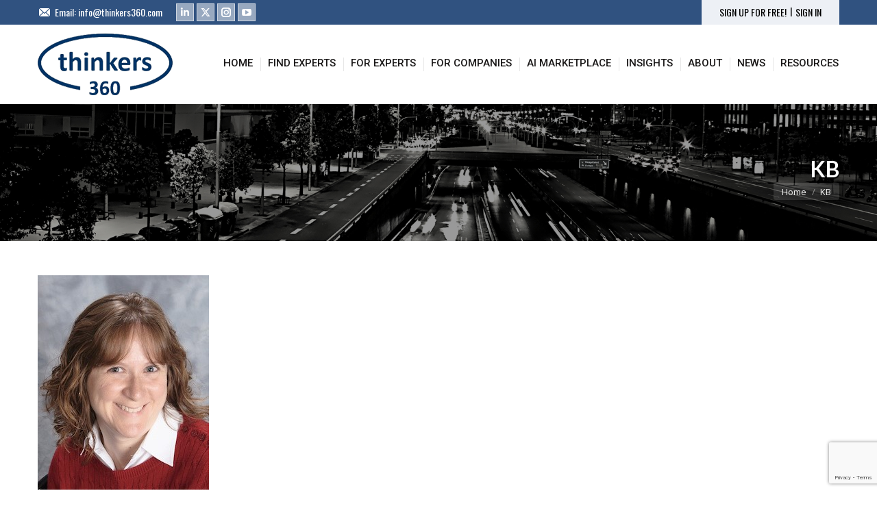

--- FILE ---
content_type: text/html; charset=UTF-8
request_url: https://www.thinkers360.com/thinkers360-predictions-series-2020-predictions-for-digital-transformation/kb-2/
body_size: 22659
content:
<!DOCTYPE html>
<!--[if !(IE 6) | !(IE 7) | !(IE 8)  ]><!-->
<html dir="ltr" lang="en-US" prefix="og: https://ogp.me/ns#" class="no-js">
<!--<![endif]-->
<head>
	<meta charset="UTF-8" />
		<meta name="viewport" content="width=device-width, initial-scale=1, maximum-scale=1, user-scalable=0">
		<meta name="theme-color" content="#21c2f8"/>	<link rel="profile" href="https://gmpg.org/xfn/11" />
	<title>KB | Thinkers360</title>
	<style>img:is([sizes="auto" i], [sizes^="auto," i]) { contain-intrinsic-size: 3000px 1500px }</style>
	
		<!-- All in One SEO 4.8.1.1 - aioseo.com -->
	<meta name="robots" content="max-image-preview:large" />
	<meta name="author" content="Nicholas D. Evans"/>
	<link rel="canonical" href="https://www.thinkers360.com/thinkers360-predictions-series-2020-predictions-for-digital-transformation/kb-2/" />
	<meta name="generator" content="All in One SEO (AIOSEO) 4.8.1.1" />
		<meta property="og:locale" content="en_US" />
		<meta property="og:site_name" content="Thinkers360 | World’s First Open Platform For Thought Leaders" />
		<meta property="og:type" content="article" />
		<meta property="og:title" content="KB | Thinkers360" />
		<meta property="og:url" content="https://www.thinkers360.com/thinkers360-predictions-series-2020-predictions-for-digital-transformation/kb-2/" />
		<meta property="article:published_time" content="2019-11-10T01:18:21+00:00" />
		<meta property="article:modified_time" content="2019-11-10T01:18:21+00:00" />
		<meta name="twitter:card" content="summary_large_image" />
		<meta name="twitter:title" content="KB | Thinkers360" />
		<script type="application/ld+json" class="aioseo-schema">
			{"@context":"https:\/\/schema.org","@graph":[{"@type":"BreadcrumbList","@id":"https:\/\/www.thinkers360.com\/thinkers360-predictions-series-2020-predictions-for-digital-transformation\/kb-2\/#breadcrumblist","itemListElement":[{"@type":"ListItem","@id":"https:\/\/www.thinkers360.com\/#listItem","position":1,"name":"Home","item":"https:\/\/www.thinkers360.com\/","nextItem":{"@type":"ListItem","@id":"https:\/\/www.thinkers360.com\/thinkers360-predictions-series-2020-predictions-for-digital-transformation\/kb-2\/#listItem","name":"KB"}},{"@type":"ListItem","@id":"https:\/\/www.thinkers360.com\/thinkers360-predictions-series-2020-predictions-for-digital-transformation\/kb-2\/#listItem","position":2,"name":"KB","previousItem":{"@type":"ListItem","@id":"https:\/\/www.thinkers360.com\/#listItem","name":"Home"}}]},{"@type":"ItemPage","@id":"https:\/\/www.thinkers360.com\/thinkers360-predictions-series-2020-predictions-for-digital-transformation\/kb-2\/#itempage","url":"https:\/\/www.thinkers360.com\/thinkers360-predictions-series-2020-predictions-for-digital-transformation\/kb-2\/","name":"KB | Thinkers360","inLanguage":"en-US","isPartOf":{"@id":"https:\/\/www.thinkers360.com\/#website"},"breadcrumb":{"@id":"https:\/\/www.thinkers360.com\/thinkers360-predictions-series-2020-predictions-for-digital-transformation\/kb-2\/#breadcrumblist"},"author":{"@id":"https:\/\/www.thinkers360.com\/author\/nicholas\/#author"},"creator":{"@id":"https:\/\/www.thinkers360.com\/author\/nicholas\/#author"},"datePublished":"2019-11-10T01:18:21+00:00","dateModified":"2019-11-10T01:18:21+00:00"},{"@type":"Organization","@id":"https:\/\/www.thinkers360.com\/#organization","name":"Thinkers360","description":"World\u2019s First Open Platform For Thought Leaders","url":"https:\/\/www.thinkers360.com\/"},{"@type":"Person","@id":"https:\/\/www.thinkers360.com\/author\/nicholas\/#author","url":"https:\/\/www.thinkers360.com\/author\/nicholas\/","name":"Nicholas D. Evans","image":{"@type":"ImageObject","@id":"https:\/\/www.thinkers360.com\/thinkers360-predictions-series-2020-predictions-for-digital-transformation\/kb-2\/#authorImage","url":"https:\/\/secure.gravatar.com\/avatar\/a6752801641f7309279f65eda60a987e?s=96&d=mm&r=g","width":96,"height":96,"caption":"Nicholas D. Evans"}},{"@type":"WebSite","@id":"https:\/\/www.thinkers360.com\/#website","url":"https:\/\/www.thinkers360.com\/","name":"Thinkers360","description":"World\u2019s First Open Platform For Thought Leaders","inLanguage":"en-US","publisher":{"@id":"https:\/\/www.thinkers360.com\/#organization"}}]}
		</script>
		<!-- All in One SEO -->

<link rel='dns-prefetch' href='//fonts.googleapis.com' />
<link rel="alternate" type="application/rss+xml" title="Thinkers360 &raquo; Feed" href="https://www.thinkers360.com/feed/" />
<link rel="alternate" type="application/rss+xml" title="Thinkers360 &raquo; Comments Feed" href="https://www.thinkers360.com/comments/feed/" />
<link rel="alternate" type="application/rss+xml" title="Thinkers360 &raquo; KB Comments Feed" href="https://www.thinkers360.com/thinkers360-predictions-series-2020-predictions-for-digital-transformation/kb-2/feed/" />
<script>
window._wpemojiSettings = {"baseUrl":"https:\/\/s.w.org\/images\/core\/emoji\/15.0.3\/72x72\/","ext":".png","svgUrl":"https:\/\/s.w.org\/images\/core\/emoji\/15.0.3\/svg\/","svgExt":".svg","source":{"concatemoji":"https:\/\/www.thinkers360.com\/wp-includes\/js\/wp-emoji-release.min.js?ver=6.7.2"}};
/*! This file is auto-generated */
!function(i,n){var o,s,e;function c(e){try{var t={supportTests:e,timestamp:(new Date).valueOf()};sessionStorage.setItem(o,JSON.stringify(t))}catch(e){}}function p(e,t,n){e.clearRect(0,0,e.canvas.width,e.canvas.height),e.fillText(t,0,0);var t=new Uint32Array(e.getImageData(0,0,e.canvas.width,e.canvas.height).data),r=(e.clearRect(0,0,e.canvas.width,e.canvas.height),e.fillText(n,0,0),new Uint32Array(e.getImageData(0,0,e.canvas.width,e.canvas.height).data));return t.every(function(e,t){return e===r[t]})}function u(e,t,n){switch(t){case"flag":return n(e,"\ud83c\udff3\ufe0f\u200d\u26a7\ufe0f","\ud83c\udff3\ufe0f\u200b\u26a7\ufe0f")?!1:!n(e,"\ud83c\uddfa\ud83c\uddf3","\ud83c\uddfa\u200b\ud83c\uddf3")&&!n(e,"\ud83c\udff4\udb40\udc67\udb40\udc62\udb40\udc65\udb40\udc6e\udb40\udc67\udb40\udc7f","\ud83c\udff4\u200b\udb40\udc67\u200b\udb40\udc62\u200b\udb40\udc65\u200b\udb40\udc6e\u200b\udb40\udc67\u200b\udb40\udc7f");case"emoji":return!n(e,"\ud83d\udc26\u200d\u2b1b","\ud83d\udc26\u200b\u2b1b")}return!1}function f(e,t,n){var r="undefined"!=typeof WorkerGlobalScope&&self instanceof WorkerGlobalScope?new OffscreenCanvas(300,150):i.createElement("canvas"),a=r.getContext("2d",{willReadFrequently:!0}),o=(a.textBaseline="top",a.font="600 32px Arial",{});return e.forEach(function(e){o[e]=t(a,e,n)}),o}function t(e){var t=i.createElement("script");t.src=e,t.defer=!0,i.head.appendChild(t)}"undefined"!=typeof Promise&&(o="wpEmojiSettingsSupports",s=["flag","emoji"],n.supports={everything:!0,everythingExceptFlag:!0},e=new Promise(function(e){i.addEventListener("DOMContentLoaded",e,{once:!0})}),new Promise(function(t){var n=function(){try{var e=JSON.parse(sessionStorage.getItem(o));if("object"==typeof e&&"number"==typeof e.timestamp&&(new Date).valueOf()<e.timestamp+604800&&"object"==typeof e.supportTests)return e.supportTests}catch(e){}return null}();if(!n){if("undefined"!=typeof Worker&&"undefined"!=typeof OffscreenCanvas&&"undefined"!=typeof URL&&URL.createObjectURL&&"undefined"!=typeof Blob)try{var e="postMessage("+f.toString()+"("+[JSON.stringify(s),u.toString(),p.toString()].join(",")+"));",r=new Blob([e],{type:"text/javascript"}),a=new Worker(URL.createObjectURL(r),{name:"wpTestEmojiSupports"});return void(a.onmessage=function(e){c(n=e.data),a.terminate(),t(n)})}catch(e){}c(n=f(s,u,p))}t(n)}).then(function(e){for(var t in e)n.supports[t]=e[t],n.supports.everything=n.supports.everything&&n.supports[t],"flag"!==t&&(n.supports.everythingExceptFlag=n.supports.everythingExceptFlag&&n.supports[t]);n.supports.everythingExceptFlag=n.supports.everythingExceptFlag&&!n.supports.flag,n.DOMReady=!1,n.readyCallback=function(){n.DOMReady=!0}}).then(function(){return e}).then(function(){var e;n.supports.everything||(n.readyCallback(),(e=n.source||{}).concatemoji?t(e.concatemoji):e.wpemoji&&e.twemoji&&(t(e.twemoji),t(e.wpemoji)))}))}((window,document),window._wpemojiSettings);
</script>
<style id='wp-emoji-styles-inline-css'>

	img.wp-smiley, img.emoji {
		display: inline !important;
		border: none !important;
		box-shadow: none !important;
		height: 1em !important;
		width: 1em !important;
		margin: 0 0.07em !important;
		vertical-align: -0.1em !important;
		background: none !important;
		padding: 0 !important;
	}
</style>
<link rel='stylesheet' id='wp-block-library-css' href='https://www.thinkers360.com/wp-includes/css/dist/block-library/style.min.css?ver=6.7.2' media='all' />
<style id='wp-block-library-theme-inline-css'>
.wp-block-audio :where(figcaption){color:#555;font-size:13px;text-align:center}.is-dark-theme .wp-block-audio :where(figcaption){color:#ffffffa6}.wp-block-audio{margin:0 0 1em}.wp-block-code{border:1px solid #ccc;border-radius:4px;font-family:Menlo,Consolas,monaco,monospace;padding:.8em 1em}.wp-block-embed :where(figcaption){color:#555;font-size:13px;text-align:center}.is-dark-theme .wp-block-embed :where(figcaption){color:#ffffffa6}.wp-block-embed{margin:0 0 1em}.blocks-gallery-caption{color:#555;font-size:13px;text-align:center}.is-dark-theme .blocks-gallery-caption{color:#ffffffa6}:root :where(.wp-block-image figcaption){color:#555;font-size:13px;text-align:center}.is-dark-theme :root :where(.wp-block-image figcaption){color:#ffffffa6}.wp-block-image{margin:0 0 1em}.wp-block-pullquote{border-bottom:4px solid;border-top:4px solid;color:currentColor;margin-bottom:1.75em}.wp-block-pullquote cite,.wp-block-pullquote footer,.wp-block-pullquote__citation{color:currentColor;font-size:.8125em;font-style:normal;text-transform:uppercase}.wp-block-quote{border-left:.25em solid;margin:0 0 1.75em;padding-left:1em}.wp-block-quote cite,.wp-block-quote footer{color:currentColor;font-size:.8125em;font-style:normal;position:relative}.wp-block-quote:where(.has-text-align-right){border-left:none;border-right:.25em solid;padding-left:0;padding-right:1em}.wp-block-quote:where(.has-text-align-center){border:none;padding-left:0}.wp-block-quote.is-large,.wp-block-quote.is-style-large,.wp-block-quote:where(.is-style-plain){border:none}.wp-block-search .wp-block-search__label{font-weight:700}.wp-block-search__button{border:1px solid #ccc;padding:.375em .625em}:where(.wp-block-group.has-background){padding:1.25em 2.375em}.wp-block-separator.has-css-opacity{opacity:.4}.wp-block-separator{border:none;border-bottom:2px solid;margin-left:auto;margin-right:auto}.wp-block-separator.has-alpha-channel-opacity{opacity:1}.wp-block-separator:not(.is-style-wide):not(.is-style-dots){width:100px}.wp-block-separator.has-background:not(.is-style-dots){border-bottom:none;height:1px}.wp-block-separator.has-background:not(.is-style-wide):not(.is-style-dots){height:2px}.wp-block-table{margin:0 0 1em}.wp-block-table td,.wp-block-table th{word-break:normal}.wp-block-table :where(figcaption){color:#555;font-size:13px;text-align:center}.is-dark-theme .wp-block-table :where(figcaption){color:#ffffffa6}.wp-block-video :where(figcaption){color:#555;font-size:13px;text-align:center}.is-dark-theme .wp-block-video :where(figcaption){color:#ffffffa6}.wp-block-video{margin:0 0 1em}:root :where(.wp-block-template-part.has-background){margin-bottom:0;margin-top:0;padding:1.25em 2.375em}
</style>
<style id='classic-theme-styles-inline-css'>
/*! This file is auto-generated */
.wp-block-button__link{color:#fff;background-color:#32373c;border-radius:9999px;box-shadow:none;text-decoration:none;padding:calc(.667em + 2px) calc(1.333em + 2px);font-size:1.125em}.wp-block-file__button{background:#32373c;color:#fff;text-decoration:none}
</style>
<style id='global-styles-inline-css'>
:root{--wp--preset--aspect-ratio--square: 1;--wp--preset--aspect-ratio--4-3: 4/3;--wp--preset--aspect-ratio--3-4: 3/4;--wp--preset--aspect-ratio--3-2: 3/2;--wp--preset--aspect-ratio--2-3: 2/3;--wp--preset--aspect-ratio--16-9: 16/9;--wp--preset--aspect-ratio--9-16: 9/16;--wp--preset--color--black: #000000;--wp--preset--color--cyan-bluish-gray: #abb8c3;--wp--preset--color--white: #FFF;--wp--preset--color--pale-pink: #f78da7;--wp--preset--color--vivid-red: #cf2e2e;--wp--preset--color--luminous-vivid-orange: #ff6900;--wp--preset--color--luminous-vivid-amber: #fcb900;--wp--preset--color--light-green-cyan: #7bdcb5;--wp--preset--color--vivid-green-cyan: #00d084;--wp--preset--color--pale-cyan-blue: #8ed1fc;--wp--preset--color--vivid-cyan-blue: #0693e3;--wp--preset--color--vivid-purple: #9b51e0;--wp--preset--color--accent: #21c2f8;--wp--preset--color--dark-gray: #111;--wp--preset--color--light-gray: #767676;--wp--preset--gradient--vivid-cyan-blue-to-vivid-purple: linear-gradient(135deg,rgba(6,147,227,1) 0%,rgb(155,81,224) 100%);--wp--preset--gradient--light-green-cyan-to-vivid-green-cyan: linear-gradient(135deg,rgb(122,220,180) 0%,rgb(0,208,130) 100%);--wp--preset--gradient--luminous-vivid-amber-to-luminous-vivid-orange: linear-gradient(135deg,rgba(252,185,0,1) 0%,rgba(255,105,0,1) 100%);--wp--preset--gradient--luminous-vivid-orange-to-vivid-red: linear-gradient(135deg,rgba(255,105,0,1) 0%,rgb(207,46,46) 100%);--wp--preset--gradient--very-light-gray-to-cyan-bluish-gray: linear-gradient(135deg,rgb(238,238,238) 0%,rgb(169,184,195) 100%);--wp--preset--gradient--cool-to-warm-spectrum: linear-gradient(135deg,rgb(74,234,220) 0%,rgb(151,120,209) 20%,rgb(207,42,186) 40%,rgb(238,44,130) 60%,rgb(251,105,98) 80%,rgb(254,248,76) 100%);--wp--preset--gradient--blush-light-purple: linear-gradient(135deg,rgb(255,206,236) 0%,rgb(152,150,240) 100%);--wp--preset--gradient--blush-bordeaux: linear-gradient(135deg,rgb(254,205,165) 0%,rgb(254,45,45) 50%,rgb(107,0,62) 100%);--wp--preset--gradient--luminous-dusk: linear-gradient(135deg,rgb(255,203,112) 0%,rgb(199,81,192) 50%,rgb(65,88,208) 100%);--wp--preset--gradient--pale-ocean: linear-gradient(135deg,rgb(255,245,203) 0%,rgb(182,227,212) 50%,rgb(51,167,181) 100%);--wp--preset--gradient--electric-grass: linear-gradient(135deg,rgb(202,248,128) 0%,rgb(113,206,126) 100%);--wp--preset--gradient--midnight: linear-gradient(135deg,rgb(2,3,129) 0%,rgb(40,116,252) 100%);--wp--preset--font-size--small: 13px;--wp--preset--font-size--medium: 20px;--wp--preset--font-size--large: 36px;--wp--preset--font-size--x-large: 42px;--wp--preset--spacing--20: 0.44rem;--wp--preset--spacing--30: 0.67rem;--wp--preset--spacing--40: 1rem;--wp--preset--spacing--50: 1.5rem;--wp--preset--spacing--60: 2.25rem;--wp--preset--spacing--70: 3.38rem;--wp--preset--spacing--80: 5.06rem;--wp--preset--shadow--natural: 6px 6px 9px rgba(0, 0, 0, 0.2);--wp--preset--shadow--deep: 12px 12px 50px rgba(0, 0, 0, 0.4);--wp--preset--shadow--sharp: 6px 6px 0px rgba(0, 0, 0, 0.2);--wp--preset--shadow--outlined: 6px 6px 0px -3px rgba(255, 255, 255, 1), 6px 6px rgba(0, 0, 0, 1);--wp--preset--shadow--crisp: 6px 6px 0px rgba(0, 0, 0, 1);}:where(.is-layout-flex){gap: 0.5em;}:where(.is-layout-grid){gap: 0.5em;}body .is-layout-flex{display: flex;}.is-layout-flex{flex-wrap: wrap;align-items: center;}.is-layout-flex > :is(*, div){margin: 0;}body .is-layout-grid{display: grid;}.is-layout-grid > :is(*, div){margin: 0;}:where(.wp-block-columns.is-layout-flex){gap: 2em;}:where(.wp-block-columns.is-layout-grid){gap: 2em;}:where(.wp-block-post-template.is-layout-flex){gap: 1.25em;}:where(.wp-block-post-template.is-layout-grid){gap: 1.25em;}.has-black-color{color: var(--wp--preset--color--black) !important;}.has-cyan-bluish-gray-color{color: var(--wp--preset--color--cyan-bluish-gray) !important;}.has-white-color{color: var(--wp--preset--color--white) !important;}.has-pale-pink-color{color: var(--wp--preset--color--pale-pink) !important;}.has-vivid-red-color{color: var(--wp--preset--color--vivid-red) !important;}.has-luminous-vivid-orange-color{color: var(--wp--preset--color--luminous-vivid-orange) !important;}.has-luminous-vivid-amber-color{color: var(--wp--preset--color--luminous-vivid-amber) !important;}.has-light-green-cyan-color{color: var(--wp--preset--color--light-green-cyan) !important;}.has-vivid-green-cyan-color{color: var(--wp--preset--color--vivid-green-cyan) !important;}.has-pale-cyan-blue-color{color: var(--wp--preset--color--pale-cyan-blue) !important;}.has-vivid-cyan-blue-color{color: var(--wp--preset--color--vivid-cyan-blue) !important;}.has-vivid-purple-color{color: var(--wp--preset--color--vivid-purple) !important;}.has-black-background-color{background-color: var(--wp--preset--color--black) !important;}.has-cyan-bluish-gray-background-color{background-color: var(--wp--preset--color--cyan-bluish-gray) !important;}.has-white-background-color{background-color: var(--wp--preset--color--white) !important;}.has-pale-pink-background-color{background-color: var(--wp--preset--color--pale-pink) !important;}.has-vivid-red-background-color{background-color: var(--wp--preset--color--vivid-red) !important;}.has-luminous-vivid-orange-background-color{background-color: var(--wp--preset--color--luminous-vivid-orange) !important;}.has-luminous-vivid-amber-background-color{background-color: var(--wp--preset--color--luminous-vivid-amber) !important;}.has-light-green-cyan-background-color{background-color: var(--wp--preset--color--light-green-cyan) !important;}.has-vivid-green-cyan-background-color{background-color: var(--wp--preset--color--vivid-green-cyan) !important;}.has-pale-cyan-blue-background-color{background-color: var(--wp--preset--color--pale-cyan-blue) !important;}.has-vivid-cyan-blue-background-color{background-color: var(--wp--preset--color--vivid-cyan-blue) !important;}.has-vivid-purple-background-color{background-color: var(--wp--preset--color--vivid-purple) !important;}.has-black-border-color{border-color: var(--wp--preset--color--black) !important;}.has-cyan-bluish-gray-border-color{border-color: var(--wp--preset--color--cyan-bluish-gray) !important;}.has-white-border-color{border-color: var(--wp--preset--color--white) !important;}.has-pale-pink-border-color{border-color: var(--wp--preset--color--pale-pink) !important;}.has-vivid-red-border-color{border-color: var(--wp--preset--color--vivid-red) !important;}.has-luminous-vivid-orange-border-color{border-color: var(--wp--preset--color--luminous-vivid-orange) !important;}.has-luminous-vivid-amber-border-color{border-color: var(--wp--preset--color--luminous-vivid-amber) !important;}.has-light-green-cyan-border-color{border-color: var(--wp--preset--color--light-green-cyan) !important;}.has-vivid-green-cyan-border-color{border-color: var(--wp--preset--color--vivid-green-cyan) !important;}.has-pale-cyan-blue-border-color{border-color: var(--wp--preset--color--pale-cyan-blue) !important;}.has-vivid-cyan-blue-border-color{border-color: var(--wp--preset--color--vivid-cyan-blue) !important;}.has-vivid-purple-border-color{border-color: var(--wp--preset--color--vivid-purple) !important;}.has-vivid-cyan-blue-to-vivid-purple-gradient-background{background: var(--wp--preset--gradient--vivid-cyan-blue-to-vivid-purple) !important;}.has-light-green-cyan-to-vivid-green-cyan-gradient-background{background: var(--wp--preset--gradient--light-green-cyan-to-vivid-green-cyan) !important;}.has-luminous-vivid-amber-to-luminous-vivid-orange-gradient-background{background: var(--wp--preset--gradient--luminous-vivid-amber-to-luminous-vivid-orange) !important;}.has-luminous-vivid-orange-to-vivid-red-gradient-background{background: var(--wp--preset--gradient--luminous-vivid-orange-to-vivid-red) !important;}.has-very-light-gray-to-cyan-bluish-gray-gradient-background{background: var(--wp--preset--gradient--very-light-gray-to-cyan-bluish-gray) !important;}.has-cool-to-warm-spectrum-gradient-background{background: var(--wp--preset--gradient--cool-to-warm-spectrum) !important;}.has-blush-light-purple-gradient-background{background: var(--wp--preset--gradient--blush-light-purple) !important;}.has-blush-bordeaux-gradient-background{background: var(--wp--preset--gradient--blush-bordeaux) !important;}.has-luminous-dusk-gradient-background{background: var(--wp--preset--gradient--luminous-dusk) !important;}.has-pale-ocean-gradient-background{background: var(--wp--preset--gradient--pale-ocean) !important;}.has-electric-grass-gradient-background{background: var(--wp--preset--gradient--electric-grass) !important;}.has-midnight-gradient-background{background: var(--wp--preset--gradient--midnight) !important;}.has-small-font-size{font-size: var(--wp--preset--font-size--small) !important;}.has-medium-font-size{font-size: var(--wp--preset--font-size--medium) !important;}.has-large-font-size{font-size: var(--wp--preset--font-size--large) !important;}.has-x-large-font-size{font-size: var(--wp--preset--font-size--x-large) !important;}
:where(.wp-block-post-template.is-layout-flex){gap: 1.25em;}:where(.wp-block-post-template.is-layout-grid){gap: 1.25em;}
:where(.wp-block-columns.is-layout-flex){gap: 2em;}:where(.wp-block-columns.is-layout-grid){gap: 2em;}
:root :where(.wp-block-pullquote){font-size: 1.5em;line-height: 1.6;}
</style>
<link rel='stylesheet' id='contact-form-7-css' href='https://www.thinkers360.com/wp-content/plugins/contact-form-7/includes/css/styles.css?ver=6.0.6' media='all' />
<link rel='stylesheet' id='the7-font-css' href='https://www.thinkers360.com/wp-content/themes/dt-the7/fonts/icomoon-the7-font/icomoon-the7-font.min.css?ver=12.4.1' media='all' />
<link rel='stylesheet' id='the7-awesome-fonts-css' href='https://www.thinkers360.com/wp-content/themes/dt-the7/fonts/FontAwesome/css/all.min.css?ver=12.4.1' media='all' />
<link rel='stylesheet' id='the7-Defaults-css' href='https://www.thinkers360.com/wp-content/uploads/smile_fonts/Defaults/Defaults.css?ver=6.7.2' media='all' />
<link rel='stylesheet' id='dt-web-fonts-css' href='https://fonts.googleapis.com/css?family=Open+Sans:400,600,700%7COswald:400,600,700%7CRoboto:400,500,600,700%7CLato:400,600,700' media='all' />
<link rel='stylesheet' id='dt-main-css' href='https://www.thinkers360.com/wp-content/themes/dt-the7/css/main.min.css?ver=12.4.1' media='all' />
<style id='dt-main-inline-css'>
body #load {
  display: block;
  height: 100%;
  overflow: hidden;
  position: fixed;
  width: 100%;
  z-index: 9901;
  opacity: 1;
  visibility: visible;
  transition: all .35s ease-out;
}
.load-wrap {
  width: 100%;
  height: 100%;
  background-position: center center;
  background-repeat: no-repeat;
  text-align: center;
  display: -ms-flexbox;
  display: -ms-flex;
  display: flex;
  -ms-align-items: center;
  -ms-flex-align: center;
  align-items: center;
  -ms-flex-flow: column wrap;
  flex-flow: column wrap;
  -ms-flex-pack: center;
  -ms-justify-content: center;
  justify-content: center;
}
.load-wrap > svg {
  position: absolute;
  top: 50%;
  left: 50%;
  transform: translate(-50%,-50%);
}
#load {
  background: var(--the7-elementor-beautiful-loading-bg,rgba(255,255,255,0.9));
  --the7-beautiful-spinner-color2: var(--the7-beautiful-spinner-color,rgba(33,194,248,0.97));
}

</style>
<link rel='stylesheet' id='the7-custom-scrollbar-css' href='https://www.thinkers360.com/wp-content/themes/dt-the7/lib/custom-scrollbar/custom-scrollbar.min.css?ver=12.4.1' media='all' />
<link rel='stylesheet' id='the7-wpbakery-css' href='https://www.thinkers360.com/wp-content/themes/dt-the7/css/wpbakery.min.css?ver=12.4.1' media='all' />
<link rel='stylesheet' id='the7-core-css' href='https://www.thinkers360.com/wp-content/plugins/dt-the7-core/assets/css/post-type.min.css?ver=2.7.10' media='all' />
<link rel='stylesheet' id='the7-css-vars-css' href='https://www.thinkers360.com/wp-content/uploads/the7-css/css-vars.css?ver=2a153802110c' media='all' />
<link rel='stylesheet' id='dt-custom-css' href='https://www.thinkers360.com/wp-content/uploads/the7-css/custom.css?ver=2a153802110c' media='all' />
<link rel='stylesheet' id='dt-media-css' href='https://www.thinkers360.com/wp-content/uploads/the7-css/media.css?ver=2a153802110c' media='all' />
<link rel='stylesheet' id='the7-mega-menu-css' href='https://www.thinkers360.com/wp-content/uploads/the7-css/mega-menu.css?ver=2a153802110c' media='all' />
<link rel='stylesheet' id='the7-elements-albums-portfolio-css' href='https://www.thinkers360.com/wp-content/uploads/the7-css/the7-elements-albums-portfolio.css?ver=2a153802110c' media='all' />
<link rel='stylesheet' id='the7-elements-css' href='https://www.thinkers360.com/wp-content/uploads/the7-css/post-type-dynamic.css?ver=2a153802110c' media='all' />
<link rel='stylesheet' id='style-css' href='https://www.thinkers360.com/wp-content/themes/dt-the7/style.css?ver=12.4.1' media='all' />
<link rel='stylesheet' id='cp-animate-slide-css' href='https://www.thinkers360.com/wp-content/plugins/convertplug/modules/assets/css/minified-animation/slide.min.css?ver=3.6.0' media='all' />
<link rel='stylesheet' id='cp-animate-bounce-css' href='https://www.thinkers360.com/wp-content/plugins/convertplug/modules/assets/css/minified-animation/bounce.min.css?ver=3.6.0' media='all' />
<link rel='stylesheet' id='convert-plus-module-main-style-css' href='https://www.thinkers360.com/wp-content/plugins/convertplug/modules/assets/css/cp-module-main.css?ver=3.6.0' media='all' />
<link rel='stylesheet' id='convert-plus-modal-style-css' href='https://www.thinkers360.com/wp-content/plugins/convertplug/modules/modal/assets/css/modal.min.css?ver=3.6.0' media='all' />
<script src="https://www.thinkers360.com/wp-includes/js/jquery/jquery.min.js?ver=3.7.1" id="jquery-core-js"></script>
<script src="https://www.thinkers360.com/wp-includes/js/jquery/jquery-migrate.min.js?ver=3.4.1" id="jquery-migrate-js"></script>
<script src="//www.thinkers360.com/wp-content/plugins/revslider/sr6/assets/js/rbtools.min.js?ver=6.7.29" async id="tp-tools-js"></script>
<script src="//www.thinkers360.com/wp-content/plugins/revslider/sr6/assets/js/rs6.min.js?ver=6.7.31" async id="revmin-js"></script>
<script id="dt-above-fold-js-extra">
var dtLocal = {"themeUrl":"https:\/\/www.thinkers360.com\/wp-content\/themes\/dt-the7","passText":"To view this protected post, enter the password below:","moreButtonText":{"loading":"Loading...","loadMore":"Load more"},"postID":"1314","ajaxurl":"https:\/\/www.thinkers360.com\/wp-admin\/admin-ajax.php","REST":{"baseUrl":"https:\/\/www.thinkers360.com\/wp-json\/the7\/v1","endpoints":{"sendMail":"\/send-mail"}},"contactMessages":{"required":"One or more fields have an error. Please check and try again.","terms":"Please accept the privacy policy.","fillTheCaptchaError":"Please, fill the captcha."},"captchaSiteKey":"","ajaxNonce":"ef30618cd5","pageData":"","themeSettings":{"smoothScroll":"off","lazyLoading":false,"desktopHeader":{"height":116},"ToggleCaptionEnabled":"disabled","ToggleCaption":"Navigation","floatingHeader":{"showAfter":140,"showMenu":true,"height":60,"logo":{"showLogo":true,"html":"<img class=\" preload-me\" src=\"https:\/\/www.thinkers360.com\/wp-content\/uploads\/2017\/11\/Logo_Thinkers360_small.png\" srcset=\"https:\/\/www.thinkers360.com\/wp-content\/uploads\/2017\/11\/Logo_Thinkers360_small.png 120w, https:\/\/www.thinkers360.com\/wp-content\/uploads\/2017\/11\/Logo_Thinkers360_small.png 120w\" width=\"120\" height=\"55\"   sizes=\"120px\" alt=\"Thinkers360\" \/>","url":"https:\/\/www.thinkers360.com\/"}},"topLine":{"floatingTopLine":{"logo":{"showLogo":false,"html":""}}},"mobileHeader":{"firstSwitchPoint":890,"secondSwitchPoint":530,"firstSwitchPointHeight":116,"secondSwitchPointHeight":106,"mobileToggleCaptionEnabled":"disabled","mobileToggleCaption":"Menu"},"stickyMobileHeaderFirstSwitch":{"logo":{"html":"<img class=\" preload-me\" src=\"https:\/\/www.thinkers360.com\/wp-content\/uploads\/2017\/11\/Logo_Thinkers360.png\" srcset=\"https:\/\/www.thinkers360.com\/wp-content\/uploads\/2017\/11\/Logo_Thinkers360.png 197w, https:\/\/www.thinkers360.com\/wp-content\/uploads\/2017\/11\/Logo_Thinkers360.png 197w\" width=\"197\" height=\"90\"   sizes=\"197px\" alt=\"Thinkers360\" \/>"}},"stickyMobileHeaderSecondSwitch":{"logo":{"html":"<img class=\" preload-me\" src=\"https:\/\/www.thinkers360.com\/wp-content\/uploads\/2017\/11\/Logo_Thinkers360.png\" srcset=\"https:\/\/www.thinkers360.com\/wp-content\/uploads\/2017\/11\/Logo_Thinkers360.png 197w, https:\/\/www.thinkers360.com\/wp-content\/uploads\/2017\/11\/Logo_Thinkers360.png 197w\" width=\"197\" height=\"90\"   sizes=\"197px\" alt=\"Thinkers360\" \/>"}},"sidebar":{"switchPoint":970},"boxedWidth":"1280px"},"VCMobileScreenWidth":"768"};
var dtShare = {"shareButtonText":{"facebook":"Share on Facebook","twitter":"Share on X","pinterest":"Pin it","linkedin":"Share on Linkedin","whatsapp":"Share on Whatsapp"},"overlayOpacity":"85"};
</script>
<script src="https://www.thinkers360.com/wp-content/themes/dt-the7/js/above-the-fold.min.js?ver=12.4.1" id="dt-above-fold-js"></script>
<script></script><link rel="https://api.w.org/" href="https://www.thinkers360.com/wp-json/" /><link rel="alternate" title="JSON" type="application/json" href="https://www.thinkers360.com/wp-json/wp/v2/media/1314" /><link rel="EditURI" type="application/rsd+xml" title="RSD" href="https://www.thinkers360.com/xmlrpc.php?rsd" />
<meta name="generator" content="WordPress 6.7.2" />
<link rel='shortlink' href='https://www.thinkers360.com/?p=1314' />
<link rel="alternate" title="oEmbed (JSON)" type="application/json+oembed" href="https://www.thinkers360.com/wp-json/oembed/1.0/embed?url=https%3A%2F%2Fwww.thinkers360.com%2Fthinkers360-predictions-series-2020-predictions-for-digital-transformation%2Fkb-2%2F" />
<link rel="alternate" title="oEmbed (XML)" type="text/xml+oembed" href="https://www.thinkers360.com/wp-json/oembed/1.0/embed?url=https%3A%2F%2Fwww.thinkers360.com%2Fthinkers360-predictions-series-2020-predictions-for-digital-transformation%2Fkb-2%2F&#038;format=xml" />
<!-- Start Drift By WP-Plugin: Drift -->
<!-- Start of Async Drift Code -->
<script>
"use strict";

!function() {
  var t = window.driftt = window.drift = window.driftt || [];
  if (!t.init) {
    if (t.invoked) return void (window.console && console.error && console.error("Drift snippet included twice."));
    t.invoked = !0, t.methods = [ "identify", "config", "track", "reset", "debug", "show", "ping", "page", "hide", "off", "on" ], 
    t.factory = function(e) {
      return function() {
        var n = Array.prototype.slice.call(arguments);
        return n.unshift(e), t.push(n), t;
      };
    }, t.methods.forEach(function(e) {
      t[e] = t.factory(e);
    }), t.load = function(t) {
      var e = 3e5, n = Math.ceil(new Date() / e) * e, o = document.createElement("script");
      o.type = "text/javascript", o.async = !0, o.crossorigin = "anonymous", o.src = "https://js.driftt.com/include/" + n + "/" + t + ".js";
      var i = document.getElementsByTagName("script")[0];
      i.parentNode.insertBefore(o, i);
    };
  }
}();
drift.SNIPPET_VERSION = '0.3.1';
drift.load('37wbkibbsh5m');
</script>
<!-- End of Async Drift Code --><!-- end: Drift Code. -->
<meta name="generator" content="Powered by WPBakery Page Builder - drag and drop page builder for WordPress."/>
<meta name="generator" content="Powered by Slider Revolution 6.7.31 - responsive, Mobile-Friendly Slider Plugin for WordPress with comfortable drag and drop interface." />
<script type="text/javascript" id="the7-loader-script">
document.addEventListener("DOMContentLoaded", function(event) {
	var load = document.getElementById("load");
	if(!load.classList.contains('loader-removed')){
		var removeLoading = setTimeout(function() {
			load.className += " loader-removed";
		}, 300);
	}
});
</script>
		<link rel="icon" href="https://www.thinkers360.com/wp-content/uploads/2017/11/favicon.png" type="image/png" sizes="16x16"/><link rel="icon" href="https://www.thinkers360.com/wp-content/uploads/2017/11/favicon.png" type="image/png" sizes="32x32"/><script>function setREVStartSize(e){
			//window.requestAnimationFrame(function() {
				window.RSIW = window.RSIW===undefined ? window.innerWidth : window.RSIW;
				window.RSIH = window.RSIH===undefined ? window.innerHeight : window.RSIH;
				try {
					var pw = document.getElementById(e.c).parentNode.offsetWidth,
						newh;
					pw = pw===0 || isNaN(pw) || (e.l=="fullwidth" || e.layout=="fullwidth") ? window.RSIW : pw;
					e.tabw = e.tabw===undefined ? 0 : parseInt(e.tabw);
					e.thumbw = e.thumbw===undefined ? 0 : parseInt(e.thumbw);
					e.tabh = e.tabh===undefined ? 0 : parseInt(e.tabh);
					e.thumbh = e.thumbh===undefined ? 0 : parseInt(e.thumbh);
					e.tabhide = e.tabhide===undefined ? 0 : parseInt(e.tabhide);
					e.thumbhide = e.thumbhide===undefined ? 0 : parseInt(e.thumbhide);
					e.mh = e.mh===undefined || e.mh=="" || e.mh==="auto" ? 0 : parseInt(e.mh,0);
					if(e.layout==="fullscreen" || e.l==="fullscreen")
						newh = Math.max(e.mh,window.RSIH);
					else{
						e.gw = Array.isArray(e.gw) ? e.gw : [e.gw];
						for (var i in e.rl) if (e.gw[i]===undefined || e.gw[i]===0) e.gw[i] = e.gw[i-1];
						e.gh = e.el===undefined || e.el==="" || (Array.isArray(e.el) && e.el.length==0)? e.gh : e.el;
						e.gh = Array.isArray(e.gh) ? e.gh : [e.gh];
						for (var i in e.rl) if (e.gh[i]===undefined || e.gh[i]===0) e.gh[i] = e.gh[i-1];
											
						var nl = new Array(e.rl.length),
							ix = 0,
							sl;
						e.tabw = e.tabhide>=pw ? 0 : e.tabw;
						e.thumbw = e.thumbhide>=pw ? 0 : e.thumbw;
						e.tabh = e.tabhide>=pw ? 0 : e.tabh;
						e.thumbh = e.thumbhide>=pw ? 0 : e.thumbh;
						for (var i in e.rl) nl[i] = e.rl[i]<window.RSIW ? 0 : e.rl[i];
						sl = nl[0];
						for (var i in nl) if (sl>nl[i] && nl[i]>0) { sl = nl[i]; ix=i;}
						var m = pw>(e.gw[ix]+e.tabw+e.thumbw) ? 1 : (pw-(e.tabw+e.thumbw)) / (e.gw[ix]);
						newh =  (e.gh[ix] * m) + (e.tabh + e.thumbh);
					}
					var el = document.getElementById(e.c);
					if (el!==null && el) el.style.height = newh+"px";
					el = document.getElementById(e.c+"_wrapper");
					if (el!==null && el) {
						el.style.height = newh+"px";
						el.style.display = "block";
					}
				} catch(e){
					console.log("Failure at Presize of Slider:" + e)
				}
			//});
		  };</script>
<noscript><style> .wpb_animate_when_almost_visible { opacity: 1; }</style></noscript><!-- Global site tag (gtag.js) - Google Analytics -->
<script async src="https://www.googletagmanager.com/gtag/js?id=UA-126560335-1"></script>
<script>
window.dataLayer = window.dataLayer || [];
function gtag(){dataLayer.push(arguments);}
gtag('js', new Date());
gtag('config', 'UA-126560335-1');
</script>



<!-- Google tag (gtag.js) - Google Analytics -->

<script async src=https://www.googletagmanager.com/gtag/js?id=UA-243813827-1>

</script>

<script>

  window.dataLayer = window.dataLayer || [];

  function gtag(){dataLayer.push(arguments);}

  gtag('js', new Date());

 

  gtag('config', 'UA-243813827-1');

</script>



<script>

jQuery(document).ready(function($){
	
	$(".clickAd").click(function(){
	var ad=$(this).data('ad');

		$.ajax({
        type:"POST",
        url:'https://www.thinkers360.com/tl/home/clickAd',
        data:'ad='+ad,
        success: function(response){
        }
    });
});
});
	
</script>

<style id='the7-custom-inline-css' type='text/css'>
#drift-frame-chat,#drift-frame-controller{left:0px;}

/* For modal text break*/
.cp-jugaad .cp-row.cp-table .cp-content-section, .cp-jugaad .cp-row.cp-table .cp-form-section{word-break:unset!important;}
/* For modal text break*/

/* Topbar Button Start*/
.btn-topbar {
    padding: 7px 26px;
    text-align: center;
    cursor: pointer;
    color: #FFFFFF;
    background: rgba(255,255,255,0.80);
}
.btn-topbar:hover { 
   background-color: #21c2f8; 
   
}
.btn-topbar a{
   color:#000;
}
.btn-topbar:hover a { 
  opacity:1 !important;
   color:#fff;
}
/* Topbar Button End*/


/*##### Sidebar widget title font size increase start #####*/
#presscore-blog-posts-2 .widget-title,#presscore-blog-categories-2 .widget-title{
      font-size:20px !important; 
      line-height:27px !important;
}
/*##### Sidebar widget title font size increase end #####*/


/* Page title text shadow start*/
.hgroup h1{ text-shadow: 1px 2px 1px rgba(0,0,0,1);}
/* Page title text shadow end*/

/*#####Page title font size and line height start#####*/
.h2-size{
   font-size:32px !important;
   line-height:40px !important;
}
/*#####Page title font size and line height end#####*/

/*###Right sidebar blog post start####*/
#presscore-blog-posts-2 .recent-posts li {
   border-bottom:1px dashed #d2d2d2;
   padding:10px 0;
}
#presscore-blog-posts-2 .recent-posts li:last-child {border-bottom:0; }

/*###Right sidebar blog post end###*/


/*********************
Sidebar css start here
*********************/

/*
#custom_html-4{
  border:3px double #f7f7f7;
 background:#333;
}
#custom_html-4 .widget-title{
  color:#fff !important;
  border-bottom:4px double #fff;
  padding-bottom:5px;
}
*/ 
#custom_html-4,#custom_html-8{
  padding:0;
 background:none;
}
 .sidebar-contact{
    background: #EE612C;
    border: 1px solid #fff;
    color: #fff;
    font-weight: 600;
    margin-top: 20px;
    font-family: "Open Sans", Helvetica, Arial, Verdana, sans-serif;
    font-weight: normal 600;
    font-size:14px;
    line-height:38px; 
    text-align: center;
    text-transform: uppercase;
    cursor:pointer;
    transition: all 0.5s ease;
}
 .sidebar-contact:hover{
    background: #333;
   transition: all 0.5s ease;
   color:#fff;
}

#nav_menu-3{padding:0}
#nav_menu-3 .widget-title {
   color:#fff;
    background: #ff0827 none repeat scroll 0 0;
    padding: 6px 20px;
}

.menu-sidebar-menu-container{padding:5px 25px!important;}

/*********************
###############################Sidebar css end here######################################
*********************/

/*Footer full width custom css*/
.wf-12-12{width:100% !important;}

/********************
Footer section start
*******************/

span.wpcf7-list-item{display:block!important}
.footer .widget{margin-bottom:0 !important;}

.footer-section-content{
  width:100%;
}
.treecss{margin-bottom:-4px;max-width:100%;}
.footer-section-content-left, .footer-section-content-right{
  float:left;
}
.footer-section-content-left{width:80%;float:left;}
.footer-section-content-right{
width:20%;
float:left;
text-align:right;
}
.borderset{border:1px solid #ddd;clear:both;
  width:94.2%;
  padding-right:5px;
  border-top-width:0;
}
.iconleft{float:left;width:3%;}
.iconright{float:left;color:#fff;padding-left:10px;width:95%;}
.iconright a{text-decoration:none;}
.iconcontent{margin-top:6px;}

.linkcontent{margin-top:20px;}
.linkcontent-left{float:left;width:79%;color:#fff;}
.linkcontent-left a{text-decoration:none;}
.linkcontent-right{float:left;width:16%;text-align:right;}


.bottom-right{float:right; margin-left:10px;}

/*Responsive code*/
@media screen and (max-width: 687px) and (min-width: 350px) {
.iconleft{width:7% !important;}
.iconright{width:80% !important;}
.borderset{width:100%!important;margin-top:15px!important;padding:0!important;}
    .marginbot{margin-bottom:15px;}
    .linkcontent-left{float:none !important;}
    .linkcontent-right{width:100%!important;margin-top:20px!important;}
}
@media screen  and (max-width:349px){

.iconleft{width:10% !important;}
.iconright{width:80% !important;}
.borderset{
   width:100%!important;
   margin-top:15px!important;
   padding:0!important; 
}
    .marginbot{margin-bottom:15px;}
    .linkcontent-left{float:none !important;}
    .linkcontent-right{width:100%!important;margin-top:20px!important;}
}

@media screen and (max-width: 980px) and (min-width:688px) {
    .iconleft{width:4%  !important;}
    .iconright{width:90% !important;padding-left:10px;}
  
}

@media screen and (max-width: 927px) and (min-width: 890px) {

.linkcontent-left{width:60%;}
.linkcontent-right{width:35%;}

.footer-section-content-right{padding-top:20px;}

}
@media screen and (max-width: 889px) and (min-width: 790px) {

.linkcontent-left{width:60%;}
.linkcontent-right{width:35%;}
.treecss{margin-bottom:-4px !important; max-width:100%;}
.footer-section-content-right{padding-top:36px;}

}

@media screen and (max-width: 789px) and (min-width: 320px) {

.linkcontent-left{width:auto;}
.linkcontent-right{width:auto; text-align:left;}

.footer-section-content-right{padding-top:36px;}
.footer-section-content-right {width:auto; float:none;}
.linkcontent-right
.footer-section-content-left {width:auto; float:none;margin-right:20px;}
.treecss{margin-bottom:-19px;}
}

@media screen and (max-width: 789px) and (min-width: 689px) {
.treecss{margin-bottom:-4px!important;}
.linkcontent-left{width:60%;}
.linkcontent-right{width:35%; text-align:right;}
}


/************************
Footer section end
************************/

/*##### Sidebar widget title font size increase start #####*/
.widget-title{
      font-size:18px; 
      line-height:27px;
}
/*##### Sidebar widget title font size increase end #####*/

/*###Right sidebar blog post start####*/
#presscore-blog-posts-2 .recent-posts li {
   border-bottom:1px dashed #d2d2d2;
   padding:10px 0;
}
#presscore-blog-posts-2 .recent-posts li:last-child {border-bottom:0; }

/*###Right sidebar blog post end###*/


.testimonial-vcard img,.testimonial-vcard .rollover i,.testimonial-vcard .alignleft{width:80px!important;height:80px!important;}

.main-nav > li > a {
	padding: 4px 1px 4px 1px;
}

.wpcf7-not-valid-tip{display:block!important;}
</style>
</head>
<body id="the7-body" class="attachment attachment-template-default single single-attachment postid-1314 attachmentid-1314 attachment-jpeg wp-embed-responsive the7-core-ver-2.7.10 dt-responsive-on right-mobile-menu-close-icon ouside-menu-close-icon mobile-hamburger-close-bg-enable mobile-hamburger-close-bg-hover-enable  fade-medium-mobile-menu-close-icon fade-medium-menu-close-icon srcset-enabled btn-flat custom-btn-color custom-btn-hover-color phantom-fade phantom-shadow-decoration phantom-custom-logo-on floating-mobile-menu-icon top-header first-switch-logo-left first-switch-menu-right second-switch-logo-left second-switch-menu-right layzr-loading-on popup-message-style the7-ver-12.4.1 dt-fa-compatibility wpb-js-composer js-comp-ver-8.3.1 vc_responsive">
<!-- The7 12.4.1 -->
<div id="load" class="hourglass-loader">
	<div class="load-wrap"><style type="text/css">
    .the7-spinner {
        width: 60px;
        height: 72px;
        position: relative;
    }
    .the7-spinner > div {
        animation: spinner-animation 1.2s cubic-bezier(1, 1, 1, 1) infinite;
        width: 9px;
        left: 0;
        display: inline-block;
        position: absolute;
        background-color:var(--the7-beautiful-spinner-color2);
        height: 18px;
        top: 27px;
    }
    div.the7-spinner-animate-2 {
        animation-delay: 0.2s;
        left: 13px
    }
    div.the7-spinner-animate-3 {
        animation-delay: 0.4s;
        left: 26px
    }
    div.the7-spinner-animate-4 {
        animation-delay: 0.6s;
        left: 39px
    }
    div.the7-spinner-animate-5 {
        animation-delay: 0.8s;
        left: 52px
    }
    @keyframes spinner-animation {
        0% {
            top: 27px;
            height: 18px;
        }
        20% {
            top: 9px;
            height: 54px;
        }
        50% {
            top: 27px;
            height: 18px;
        }
        100% {
            top: 27px;
            height: 18px;
        }
    }
</style>

<div class="the7-spinner">
    <div class="the7-spinner-animate-1"></div>
    <div class="the7-spinner-animate-2"></div>
    <div class="the7-spinner-animate-3"></div>
    <div class="the7-spinner-animate-4"></div>
    <div class="the7-spinner-animate-5"></div>
</div></div>
</div>
<div id="page" >
	<a class="skip-link screen-reader-text" href="#content">Skip to content</a>

<div class="masthead inline-header right widgets full-height dividers shadow-decoration shadow-mobile-header-decoration small-mobile-menu-icon mobile-menu-icon-bg-on mobile-menu-icon-hover-bg-on dt-parent-menu-clickable show-sub-menu-on-hover"  role="banner">

	<div class="top-bar top-bar-line-hide">
	<div class="top-bar-bg" ></div>
	<div class="left-widgets mini-widgets"><span class="mini-contacts email show-on-desktop in-top-bar-left in-top-bar"><i class="fa-fw icomoon-the7-font-the7-mail-05"></i>Email:  <a href="mailto:info@thinkers360.com" style="text-decoration:none">info@thinkers360.com</a></span><div class="soc-ico show-on-desktop in-menu-first-switch hide-on-second-switch custom-bg custom-border border-on hover-accent-bg hover-accent-border hover-border-on"><a title="Linkedin page opens in new window" href="https://www.linkedin.com/company/thinkers360/" target="_blank" class="linkedin"><span class="soc-font-icon"></span><span class="screen-reader-text">Linkedin page opens in new window</span></a><a title="X page opens in new window" href="https://twitter.com/Thinkers360" target="_blank" class="twitter"><span class="soc-font-icon"></span><span class="screen-reader-text">X page opens in new window</span></a><a title="Instagram page opens in new window" href="https://www.instagram.com/thinkers_360/" target="_blank" class="instagram"><span class="soc-font-icon"></span><span class="screen-reader-text">Instagram page opens in new window</span></a><a title="YouTube page opens in new window" href="https://www.youtube.com/channel/UCOrzGtUQo945z9xvqBuKlYw" target="_blank" class="you-tube"><span class="soc-font-icon"></span><span class="screen-reader-text">YouTube page opens in new window</span></a></div></div><div class="right-widgets mini-widgets"><div class="text-area show-on-desktop in-top-bar-right in-menu-second-switch first last" style="margin-right:-10px;">
    <div class="hrpanel">
   <a style="text-decoration:none; margin-right:5px" href="https://www.thinkers360.com/tl/users/registration">SIGN UP FOR FREE!</a>
   <a style="text-decoration:none;margin-right:5px;margin-top:-2px;color:#000">|</a>
   <a style="text-decoration:none;" href="https://www.thinkers360.com/tl/users/login">SIGN IN</a>
   </div>
</div>

<div class="text-area show-on-desktop in-top-bar-right in-menu-second-switch"></div></div></div>

	<header class="header-bar">

		<div class="branding">
	<div id="site-title" class="assistive-text">Thinkers360</div>
	<div id="site-description" class="assistive-text">World’s First Open Platform For Thought Leaders</div>
	<a class="" href="https://www.thinkers360.com/"><img class=" preload-me" src="https://www.thinkers360.com/wp-content/uploads/2017/11/Logo_Thinkers360.png" srcset="https://www.thinkers360.com/wp-content/uploads/2017/11/Logo_Thinkers360.png 197w, https://www.thinkers360.com/wp-content/uploads/2017/11/Logo_Thinkers360.png 197w" width="197" height="90"   sizes="197px" alt="Thinkers360" /></a></div>

		<ul id="primary-menu" class="main-nav underline-decoration from-centre-line outside-item-remove-margin"><li class="menu-item menu-item-type-post_type menu-item-object-page menu-item-home menu-item-21 first depth-0"><a href='https://www.thinkers360.com/' data-level='1'><span class="menu-item-text"><span class="menu-text">Home</span></span></a></li> <li class="menu-item menu-item-type-custom menu-item-object-custom menu-item-has-children menu-item-2842 has-children depth-0"><a href='https://www.thinkers360.com/tl/thought_leaders/experts' data-level='1'><span class="menu-item-text"><span class="menu-text">Find Experts</span></span></a><ul class="sub-nav hover-style-bg level-arrows-on"><li class="menu-item menu-item-type-custom menu-item-object-custom menu-item-10570 first depth-1"><a href='https://www.thinkers360.com/tl/ambassadors' data-level='2'><span class="menu-item-text"><span class="menu-text">Ambassadors</span></span></a></li> <li class="menu-item menu-item-type-custom menu-item-object-custom menu-item-2315 depth-1"><a href='https://www.thinkers360.com/tl/thought_leaders' data-level='2'><span class="menu-item-text"><span class="menu-text">Thought Leaders</span></span></a></li> <li class="menu-item menu-item-type-custom menu-item-object-custom menu-item-5946 depth-1"><a href='https://www.thinkers360.com/tl/influencers' data-level='2'><span class="menu-item-text"><span class="menu-text">Influencers</span></span></a></li> <li class="menu-item menu-item-type-custom menu-item-object-custom menu-item-10319 depth-1"><a href='https://www.thinkers360.com/tl/coaches' data-level='2'><span class="menu-item-text"><span class="menu-text">Coaches</span></span></a></li> <li class="menu-item menu-item-type-custom menu-item-object-custom menu-item-1143 depth-1"><a href='https://www.thinkers360.com/tl/speaker_bureau' data-level='2'><span class="menu-item-text"><span class="menu-text">Speaker Bureau</span></span></a></li> <li class="menu-item menu-item-type-custom menu-item-object-custom menu-item-7604 depth-1"><a href='https://www.thinkers360.com/tl/companies' data-level='2'><span class="menu-item-text"><span class="menu-text">Companies</span></span></a></li> <li class="menu-item menu-item-type-custom menu-item-object-custom menu-item-2401 depth-1"><a href='https://www.thinkers360.com/tl/opportunities' data-level='2'><span class="menu-item-text"><span class="menu-text">Opportunities</span></span></a></li> <li class="menu-item menu-item-type-custom menu-item-object-custom menu-item-8773 depth-1"><a href='https://www.thinkers360.com/tl/users/registration' data-level='2'><span class="menu-item-text"><span class="menu-text">Thinkers360 AI</span></span></a></li> </ul></li> <li class="menu-item menu-item-type-custom menu-item-object-custom menu-item-has-children menu-item-6363 has-children depth-0"><a href='https://www.thinkers360.com/explore-features-benefits' data-level='1'><span class="menu-item-text"><span class="menu-text">For Experts</span></span></a><ul class="sub-nav hover-style-bg level-arrows-on"><li class="menu-item menu-item-type-custom menu-item-object-custom menu-item-8874 first depth-1"><a href='https://www.thinkers360.com/tl/users/registration' data-level='2'><span class="menu-item-text"><span class="menu-text">Get Ranked &#038; Featured</span></span></a></li> <li class="menu-item menu-item-type-custom menu-item-object-custom menu-item-11448 depth-1"><a href='https://www.thinkers360.com/annual-awards/' data-level='2'><span class="menu-item-text"><span class="menu-text">Annual Awards (Submit)</span></span></a></li> <li class="menu-item menu-item-type-custom menu-item-object-custom menu-item-7560 depth-1"><a href='https://www.thinkers360.com/tl/invite_peers' data-level='2'><span class="menu-item-text"><span class="menu-text">Nominate a Thinker</span></span></a></li> <li class="menu-item menu-item-type-post_type menu-item-object-page menu-item-6368 depth-1"><a href='https://www.thinkers360.com/explore-features-benefits/' data-level='2'><span class="menu-item-text"><span class="menu-text">Explore Features &#038; Benefits</span></span></a></li> <li class="menu-item menu-item-type-custom menu-item-object-custom menu-item-6370 depth-1"><a href='https://www.thinkers360.com/using-the-thinkers360-platform-to-build-amplify-and-monetize-your-thought-leadership' data-level='2'><span class="menu-item-text"><span class="menu-text">How Thinkers360 Works</span></span></a></li> <li class="menu-item menu-item-type-custom menu-item-object-custom menu-item-6371 depth-1"><a href='https://www.thinkers360.com/showcase-your-expertise-with-thinkers360-digital-award-badges-and-credentials' data-level='2'><span class="menu-item-text"><span class="menu-text">Digital Award Badges &#038; Credentials</span></span></a></li> <li class="menu-item menu-item-type-post_type menu-item-object-page menu-item-6367 depth-1"><a href='https://www.thinkers360.com/blog/' data-level='2'><span class="menu-item-text"><span class="menu-text">Annual Rankings</span></span></a></li> <li class="menu-item menu-item-type-custom menu-item-object-custom menu-item-6372 depth-1"><a href='https://www.thinkers360.com/category/thought-leader-interviews' data-level='2'><span class="menu-item-text"><span class="menu-text">Thought Leader Interviews</span></span></a></li> <li class="menu-item menu-item-type-taxonomy menu-item-object-category menu-item-7550 depth-1"><a href='https://www.thinkers360.com/category/thought-leadership/' data-level='2'><span class="menu-item-text"><span class="menu-text">Thought Leadership</span></span></a></li> <li class="menu-item menu-item-type-custom menu-item-object-custom menu-item-6375 depth-1"><a href='https://www.thinkers360.com/tl/blog' data-level='2'><span class="menu-item-text"><span class="menu-text">Member Blog</span></span></a></li> <li class="menu-item menu-item-type-custom menu-item-object-custom menu-item-6661 depth-1"><a href='https://www.thinkers360.com/tl/content/books' data-level='2'><span class="menu-item-text"><span class="menu-text">Bookstore</span></span></a></li> <li class="menu-item menu-item-type-custom menu-item-object-custom menu-item-2392 depth-1"><a href='https://www.thinkers360.com/tl/events' data-level='2'><span class="menu-item-text"><span class="menu-text">Events</span></span></a></li> </ul></li> <li class="menu-item menu-item-type-post_type menu-item-object-page menu-item-has-children menu-item-444 has-children depth-0"><a href='https://www.thinkers360.com/enterprise/' data-level='1'><span class="menu-item-text"><span class="menu-text">For Companies</span></span></a><ul class="sub-nav hover-style-bg level-arrows-on"><li class="menu-item menu-item-type-custom menu-item-object-custom menu-item-3458 first depth-1"><a href='https://www.thinkers360.com/tl/thought_leaders/experts' data-level='2'><span class="menu-item-text"><span class="menu-text">Find an Expert</span></span></a></li> <li class="menu-item menu-item-type-custom menu-item-object-custom menu-item-8698 depth-1"><a href='https://www.thinkers360.com/explore-features-benefits-enterprise-lite' data-level='2'><span class="menu-item-text"><span class="menu-text">Explore Features &#038; Benefits</span></span></a></li> <li class="menu-item menu-item-type-post_type menu-item-object-page menu-item-7543 depth-1"><a href='https://www.thinkers360.com/explore-features-benefits/' data-level='2'><span class="menu-item-text"><span class="menu-text">B2B Services Marketplace</span></span></a></li> <li class="menu-item menu-item-type-post_type menu-item-object-page menu-item-7544 depth-1"><a href='https://www.thinkers360.com/b2b-thought-leadership-marketing/' data-level='2'><span class="menu-item-text"><span class="menu-text">B2B Thought Leadership Marketing</span></span></a></li> <li class="menu-item menu-item-type-post_type menu-item-object-page menu-item-6577 depth-1"><a href='https://www.thinkers360.com/b2b-influencer-marketing/' data-level='2'><span class="menu-item-text"><span class="menu-text">B2B Influencer Marketing</span></span></a></li> <li class="menu-item menu-item-type-custom menu-item-object-custom menu-item-8680 depth-1"><a href='https://www.thinkers360.com/thinkers360-launches-first-of-its-kind-brand-monitoring-tool-powered-by-b2b-analyst-and-influencer-community/' data-level='2'><span class="menu-item-text"><span class="menu-text">B2B Brand Monitoring</span></span></a></li> <li class="menu-item menu-item-type-post_type menu-item-object-page menu-item-7207 depth-1"><a href='https://www.thinkers360.com/analyst-influencer-relations-software/' data-level='2'><span class="menu-item-text"><span class="menu-text">B2B Analyst Relations Software</span></span></a></li> <li class="menu-item menu-item-type-post_type menu-item-object-page menu-item-3628 depth-1"><a href='https://www.thinkers360.com/market-research-insights/' data-level='2'><span class="menu-item-text"><span class="menu-text">B2B Expert Network</span></span></a></li> <li class="menu-item menu-item-type-custom menu-item-object-custom menu-item-3460 depth-1"><a href='https://www.thinkers360.com/tl/speaker_bureau' data-level='2'><span class="menu-item-text"><span class="menu-text">Speaker Bureau</span></span></a></li> <li class="menu-item menu-item-type-custom menu-item-object-custom menu-item-3459 depth-1"><a href='https://www.thinkers360.com/tl/press_release/price' data-level='2'><span class="menu-item-text"><span class="menu-text">Press Release Service</span></span></a></li> <li class="menu-item menu-item-type-custom menu-item-object-custom menu-item-2139 depth-1"><a href='https://www.thinkers360.com/tl/radar' data-level='2'><span class="menu-item-text"><span class="menu-text">Technology &#038; Trend Radar</span></span></a></li> <li class="menu-item menu-item-type-custom menu-item-object-custom menu-item-2355 depth-1"><a href='https://www.thinkers360.com/virtual-events' data-level='2'><span class="menu-item-text"><span class="menu-text">Custom Virtual Events</span></span></a></li> <li class="menu-item menu-item-type-post_type menu-item-object-page menu-item-3659 depth-1"><a href='https://www.thinkers360.com/sponsorship-advertising/' data-level='2'><span class="menu-item-text"><span class="menu-text">Sponsorship &#038; Advertising</span></span></a></li> </ul></li> <li class="menu-item menu-item-type-custom menu-item-object-custom menu-item-has-children menu-item-8902 has-children depth-0"><a href='https://www.thinkers360.com/tl/agents' data-level='1'><span class="menu-item-text"><span class="menu-text">AI Marketplace</span></span></a><ul class="sub-nav hover-style-bg level-arrows-on"><li class="menu-item menu-item-type-custom menu-item-object-custom menu-item-10133 first depth-1"><a href='https://www.thinkers360.com/tl/agents' data-level='2'><span class="menu-item-text"><span class="menu-text">AI Agents</span></span></a></li> <li class="menu-item menu-item-type-custom menu-item-object-custom menu-item-10318 depth-1"><a href='https://www.thinkers360.com/tl/coaches/ai' data-level='2'><span class="menu-item-text"><span class="menu-text">AI Coaches</span></span></a></li> <li class="menu-item menu-item-type-custom menu-item-object-custom menu-item-10134 depth-1"><a href='https://www.thinkers360.com/tl/thought_leaders/?category=0&#038;domain=2&#038;industry=&#038;region=&#038;country=&#038;sort_by=membership_plan&#038;q=&#038;view=2&#038;search=1' data-level='2'><span class="menu-item-text"><span class="menu-text">AI Thought Leaders</span></span></a></li> <li class="menu-item menu-item-type-custom menu-item-object-custom menu-item-10135 depth-1"><a href='https://www.thinkers360.com/tl/influencers/?category=3&#038;domain=2&#038;industry=&#038;region=&#038;country=&#038;sort_by=membership_plan&#038;q=&#038;view=2&#038;search=1' data-level='2'><span class="menu-item-text"><span class="menu-text">AI Influencers</span></span></a></li> <li class="menu-item menu-item-type-custom menu-item-object-custom menu-item-10136 depth-1"><a href='https://www.thinkers360.com/tl/speaker_bureau/?domain=2&#038;industry=&#038;fees=0&#038;feet=1&#038;region=&#038;country=&#038;sort_by=membership_plan&#038;q=&#038;view=2&#038;search=1' data-level='2'><span class="menu-item-text"><span class="menu-text">AI Speaker Bureau</span></span></a></li> <li class="menu-item menu-item-type-custom menu-item-object-custom menu-item-10137 depth-1"><a href='https://www.thinkers360.com/tl/companies/?topic=2&#038;industry=&#038;region=&#038;country=&#038;title=&#038;sort_by=membership_plan&#038;search=1&#038;view=1' data-level='2'><span class="menu-item-text"><span class="menu-text">AI Companies</span></span></a></li> </ul></li> <li class="menu-item menu-item-type-custom menu-item-object-custom menu-item-7755 depth-0"><a href='https://www.thinkers360.com/tl/activity' data-level='1'><span class="menu-item-text"><span class="menu-text">Insights</span></span></a></li> <li class="menu-item menu-item-type-post_type menu-item-object-page menu-item-has-children menu-item-18 has-children depth-0"><a href='https://www.thinkers360.com/about/' data-level='1'><span class="menu-item-text"><span class="menu-text">About</span></span></a><ul class="sub-nav hover-style-bg level-arrows-on"><li class="menu-item menu-item-type-custom menu-item-object-custom menu-item-11271 first depth-1"><a href='https://www.thinkers360.com/tl/pick_my_plan' data-level='2'><span class="menu-item-text"><span class="menu-text">Pick My Plan</span></span></a></li> <li class="menu-item menu-item-type-custom menu-item-object-custom menu-item-7750 depth-1"><a href='https://www.thinkers360.com/explore-features-benefits' data-level='2'><span class="menu-item-text"><span class="menu-text">Features</span></span></a></li> <li class="menu-item menu-item-type-post_type menu-item-object-page menu-item-19 depth-1"><a href='https://www.thinkers360.com/pricing/' data-level='2'><span class="menu-item-text"><span class="menu-text">Thinkers360 Pricing</span></span></a></li> <li class="menu-item menu-item-type-post_type menu-item-object-page menu-item-17 depth-1"><a href='https://www.thinkers360.com/contact/' data-level='2'><span class="menu-item-text"><span class="menu-text">Contact</span></span></a></li> <li class="menu-item menu-item-type-custom menu-item-object-custom menu-item-6451 depth-1"><a href='https://www.thinkers360.com/1-for-planet' data-level='2'><span class="menu-item-text"><span class="menu-text">1% FOR THE PLANET</span></span></a></li> </ul></li> <li class="menu-item menu-item-type-custom menu-item-object-custom menu-item-has-children menu-item-2008 has-children depth-0"><a href='https://www.thinkers360.com/tl/press_release' data-level='1'><span class="menu-item-text"><span class="menu-text">News</span></span></a><ul class="sub-nav hover-style-bg level-arrows-on"><li class="menu-item menu-item-type-custom menu-item-object-custom menu-item-2009 first depth-1"><a href='https://www.thinkers360.com/tl/press_release' data-level='2'><span class="menu-item-text"><span class="menu-text">Member Press Releases</span></span></a></li> <li class="menu-item menu-item-type-custom menu-item-object-custom menu-item-2010 depth-1"><a href='https://www.thinkers360.com/tl/press/add' data-level='2'><span class="menu-item-text"><span class="menu-text">Submit Press Release</span></span></a></li> <li class="menu-item menu-item-type-custom menu-item-object-custom menu-item-2011 depth-1"><a href='https://www.thinkers360.com/tl/press_release/price' data-level='2'><span class="menu-item-text"><span class="menu-text">Plans &#038; Pricing</span></span></a></li> <li class="menu-item menu-item-type-post_type menu-item-object-page menu-item-2012 depth-1"><a href='https://www.thinkers360.com/faq/' data-level='2'><span class="menu-item-text"><span class="menu-text">Press Release Service FAQ</span></span></a></li> </ul></li> <li class="menu-item menu-item-type-post_type menu-item-object-page menu-item-has-children menu-item-572 last has-children depth-0"><a href='https://www.thinkers360.com/blog/' data-level='1'><span class="menu-item-text"><span class="menu-text">Resources</span></span></a><ul class="sub-nav hover-style-bg level-arrows-on"><li class="menu-item menu-item-type-post_type menu-item-object-page menu-item-573 first depth-1"><a href='https://www.thinkers360.com/blog/' data-level='2'><span class="menu-item-text"><span class="menu-text">Thinkers360 Blog</span></span></a></li> <li class="menu-item menu-item-type-custom menu-item-object-custom menu-item-571 depth-1"><a href='https://www.thinkers360.com/tl/blog' data-level='2'><span class="menu-item-text"><span class="menu-text">Member Blog</span></span></a></li> <li class="menu-item menu-item-type-post_type menu-item-object-page menu-item-9988 depth-1"><a href='https://www.thinkers360.com/glossary/' data-level='2'><span class="menu-item-text"><span class="menu-text">Glossary</span></span></a></li> <li class="menu-item menu-item-type-custom menu-item-object-custom menu-item-9268 depth-1"><a href='https://www.thinkers360.com/customer-success-stories' data-level='2'><span class="menu-item-text"><span class="menu-text">Customer Success Stories</span></span></a></li> <li class="menu-item menu-item-type-custom menu-item-object-custom menu-item-6660 depth-1"><a href='https://www.thinkers360.com/tl/content/books' data-level='2'><span class="menu-item-text"><span class="menu-text">Bookstore</span></span></a></li> <li class="menu-item menu-item-type-custom menu-item-object-custom menu-item-2292 depth-1"><a href='https://www.thinkers360.com/tl/insights' data-level='2'><span class="menu-item-text"><span class="menu-text">Research &#038; Insights</span></span></a></li> <li class="menu-item menu-item-type-custom menu-item-object-custom menu-item-503 depth-1"><a href='https://www.thinkers360.com/tl/social' data-level='2'><span class="menu-item-text"><span class="menu-text">Social</span></span></a></li> </ul></li> </ul>
		
	</header>

</div>
<div role="navigation" aria-label="Main Menu" class="dt-mobile-header mobile-menu-show-divider">
	<div class="dt-close-mobile-menu-icon" aria-label="Close" role="button" tabindex="0"><div class="close-line-wrap"><span class="close-line"></span><span class="close-line"></span><span class="close-line"></span></div></div>	<ul id="mobile-menu" class="mobile-main-nav">
		<li class="menu-item menu-item-type-post_type menu-item-object-page menu-item-home menu-item-21 first depth-0"><a href='https://www.thinkers360.com/' data-level='1'><span class="menu-item-text"><span class="menu-text">Home</span></span></a></li> <li class="menu-item menu-item-type-custom menu-item-object-custom menu-item-has-children menu-item-2842 has-children depth-0"><a href='https://www.thinkers360.com/tl/thought_leaders/experts' data-level='1'><span class="menu-item-text"><span class="menu-text">Find Experts</span></span></a><ul class="sub-nav hover-style-bg level-arrows-on"><li class="menu-item menu-item-type-custom menu-item-object-custom menu-item-10570 first depth-1"><a href='https://www.thinkers360.com/tl/ambassadors' data-level='2'><span class="menu-item-text"><span class="menu-text">Ambassadors</span></span></a></li> <li class="menu-item menu-item-type-custom menu-item-object-custom menu-item-2315 depth-1"><a href='https://www.thinkers360.com/tl/thought_leaders' data-level='2'><span class="menu-item-text"><span class="menu-text">Thought Leaders</span></span></a></li> <li class="menu-item menu-item-type-custom menu-item-object-custom menu-item-5946 depth-1"><a href='https://www.thinkers360.com/tl/influencers' data-level='2'><span class="menu-item-text"><span class="menu-text">Influencers</span></span></a></li> <li class="menu-item menu-item-type-custom menu-item-object-custom menu-item-10319 depth-1"><a href='https://www.thinkers360.com/tl/coaches' data-level='2'><span class="menu-item-text"><span class="menu-text">Coaches</span></span></a></li> <li class="menu-item menu-item-type-custom menu-item-object-custom menu-item-1143 depth-1"><a href='https://www.thinkers360.com/tl/speaker_bureau' data-level='2'><span class="menu-item-text"><span class="menu-text">Speaker Bureau</span></span></a></li> <li class="menu-item menu-item-type-custom menu-item-object-custom menu-item-7604 depth-1"><a href='https://www.thinkers360.com/tl/companies' data-level='2'><span class="menu-item-text"><span class="menu-text">Companies</span></span></a></li> <li class="menu-item menu-item-type-custom menu-item-object-custom menu-item-2401 depth-1"><a href='https://www.thinkers360.com/tl/opportunities' data-level='2'><span class="menu-item-text"><span class="menu-text">Opportunities</span></span></a></li> <li class="menu-item menu-item-type-custom menu-item-object-custom menu-item-8773 depth-1"><a href='https://www.thinkers360.com/tl/users/registration' data-level='2'><span class="menu-item-text"><span class="menu-text">Thinkers360 AI</span></span></a></li> </ul></li> <li class="menu-item menu-item-type-custom menu-item-object-custom menu-item-has-children menu-item-6363 has-children depth-0"><a href='https://www.thinkers360.com/explore-features-benefits' data-level='1'><span class="menu-item-text"><span class="menu-text">For Experts</span></span></a><ul class="sub-nav hover-style-bg level-arrows-on"><li class="menu-item menu-item-type-custom menu-item-object-custom menu-item-8874 first depth-1"><a href='https://www.thinkers360.com/tl/users/registration' data-level='2'><span class="menu-item-text"><span class="menu-text">Get Ranked &#038; Featured</span></span></a></li> <li class="menu-item menu-item-type-custom menu-item-object-custom menu-item-11448 depth-1"><a href='https://www.thinkers360.com/annual-awards/' data-level='2'><span class="menu-item-text"><span class="menu-text">Annual Awards (Submit)</span></span></a></li> <li class="menu-item menu-item-type-custom menu-item-object-custom menu-item-7560 depth-1"><a href='https://www.thinkers360.com/tl/invite_peers' data-level='2'><span class="menu-item-text"><span class="menu-text">Nominate a Thinker</span></span></a></li> <li class="menu-item menu-item-type-post_type menu-item-object-page menu-item-6368 depth-1"><a href='https://www.thinkers360.com/explore-features-benefits/' data-level='2'><span class="menu-item-text"><span class="menu-text">Explore Features &#038; Benefits</span></span></a></li> <li class="menu-item menu-item-type-custom menu-item-object-custom menu-item-6370 depth-1"><a href='https://www.thinkers360.com/using-the-thinkers360-platform-to-build-amplify-and-monetize-your-thought-leadership' data-level='2'><span class="menu-item-text"><span class="menu-text">How Thinkers360 Works</span></span></a></li> <li class="menu-item menu-item-type-custom menu-item-object-custom menu-item-6371 depth-1"><a href='https://www.thinkers360.com/showcase-your-expertise-with-thinkers360-digital-award-badges-and-credentials' data-level='2'><span class="menu-item-text"><span class="menu-text">Digital Award Badges &#038; Credentials</span></span></a></li> <li class="menu-item menu-item-type-post_type menu-item-object-page menu-item-6367 depth-1"><a href='https://www.thinkers360.com/blog/' data-level='2'><span class="menu-item-text"><span class="menu-text">Annual Rankings</span></span></a></li> <li class="menu-item menu-item-type-custom menu-item-object-custom menu-item-6372 depth-1"><a href='https://www.thinkers360.com/category/thought-leader-interviews' data-level='2'><span class="menu-item-text"><span class="menu-text">Thought Leader Interviews</span></span></a></li> <li class="menu-item menu-item-type-taxonomy menu-item-object-category menu-item-7550 depth-1"><a href='https://www.thinkers360.com/category/thought-leadership/' data-level='2'><span class="menu-item-text"><span class="menu-text">Thought Leadership</span></span></a></li> <li class="menu-item menu-item-type-custom menu-item-object-custom menu-item-6375 depth-1"><a href='https://www.thinkers360.com/tl/blog' data-level='2'><span class="menu-item-text"><span class="menu-text">Member Blog</span></span></a></li> <li class="menu-item menu-item-type-custom menu-item-object-custom menu-item-6661 depth-1"><a href='https://www.thinkers360.com/tl/content/books' data-level='2'><span class="menu-item-text"><span class="menu-text">Bookstore</span></span></a></li> <li class="menu-item menu-item-type-custom menu-item-object-custom menu-item-2392 depth-1"><a href='https://www.thinkers360.com/tl/events' data-level='2'><span class="menu-item-text"><span class="menu-text">Events</span></span></a></li> </ul></li> <li class="menu-item menu-item-type-post_type menu-item-object-page menu-item-has-children menu-item-444 has-children depth-0"><a href='https://www.thinkers360.com/enterprise/' data-level='1'><span class="menu-item-text"><span class="menu-text">For Companies</span></span></a><ul class="sub-nav hover-style-bg level-arrows-on"><li class="menu-item menu-item-type-custom menu-item-object-custom menu-item-3458 first depth-1"><a href='https://www.thinkers360.com/tl/thought_leaders/experts' data-level='2'><span class="menu-item-text"><span class="menu-text">Find an Expert</span></span></a></li> <li class="menu-item menu-item-type-custom menu-item-object-custom menu-item-8698 depth-1"><a href='https://www.thinkers360.com/explore-features-benefits-enterprise-lite' data-level='2'><span class="menu-item-text"><span class="menu-text">Explore Features &#038; Benefits</span></span></a></li> <li class="menu-item menu-item-type-post_type menu-item-object-page menu-item-7543 depth-1"><a href='https://www.thinkers360.com/explore-features-benefits/' data-level='2'><span class="menu-item-text"><span class="menu-text">B2B Services Marketplace</span></span></a></li> <li class="menu-item menu-item-type-post_type menu-item-object-page menu-item-7544 depth-1"><a href='https://www.thinkers360.com/b2b-thought-leadership-marketing/' data-level='2'><span class="menu-item-text"><span class="menu-text">B2B Thought Leadership Marketing</span></span></a></li> <li class="menu-item menu-item-type-post_type menu-item-object-page menu-item-6577 depth-1"><a href='https://www.thinkers360.com/b2b-influencer-marketing/' data-level='2'><span class="menu-item-text"><span class="menu-text">B2B Influencer Marketing</span></span></a></li> <li class="menu-item menu-item-type-custom menu-item-object-custom menu-item-8680 depth-1"><a href='https://www.thinkers360.com/thinkers360-launches-first-of-its-kind-brand-monitoring-tool-powered-by-b2b-analyst-and-influencer-community/' data-level='2'><span class="menu-item-text"><span class="menu-text">B2B Brand Monitoring</span></span></a></li> <li class="menu-item menu-item-type-post_type menu-item-object-page menu-item-7207 depth-1"><a href='https://www.thinkers360.com/analyst-influencer-relations-software/' data-level='2'><span class="menu-item-text"><span class="menu-text">B2B Analyst Relations Software</span></span></a></li> <li class="menu-item menu-item-type-post_type menu-item-object-page menu-item-3628 depth-1"><a href='https://www.thinkers360.com/market-research-insights/' data-level='2'><span class="menu-item-text"><span class="menu-text">B2B Expert Network</span></span></a></li> <li class="menu-item menu-item-type-custom menu-item-object-custom menu-item-3460 depth-1"><a href='https://www.thinkers360.com/tl/speaker_bureau' data-level='2'><span class="menu-item-text"><span class="menu-text">Speaker Bureau</span></span></a></li> <li class="menu-item menu-item-type-custom menu-item-object-custom menu-item-3459 depth-1"><a href='https://www.thinkers360.com/tl/press_release/price' data-level='2'><span class="menu-item-text"><span class="menu-text">Press Release Service</span></span></a></li> <li class="menu-item menu-item-type-custom menu-item-object-custom menu-item-2139 depth-1"><a href='https://www.thinkers360.com/tl/radar' data-level='2'><span class="menu-item-text"><span class="menu-text">Technology &#038; Trend Radar</span></span></a></li> <li class="menu-item menu-item-type-custom menu-item-object-custom menu-item-2355 depth-1"><a href='https://www.thinkers360.com/virtual-events' data-level='2'><span class="menu-item-text"><span class="menu-text">Custom Virtual Events</span></span></a></li> <li class="menu-item menu-item-type-post_type menu-item-object-page menu-item-3659 depth-1"><a href='https://www.thinkers360.com/sponsorship-advertising/' data-level='2'><span class="menu-item-text"><span class="menu-text">Sponsorship &#038; Advertising</span></span></a></li> </ul></li> <li class="menu-item menu-item-type-custom menu-item-object-custom menu-item-has-children menu-item-8902 has-children depth-0"><a href='https://www.thinkers360.com/tl/agents' data-level='1'><span class="menu-item-text"><span class="menu-text">AI Marketplace</span></span></a><ul class="sub-nav hover-style-bg level-arrows-on"><li class="menu-item menu-item-type-custom menu-item-object-custom menu-item-10133 first depth-1"><a href='https://www.thinkers360.com/tl/agents' data-level='2'><span class="menu-item-text"><span class="menu-text">AI Agents</span></span></a></li> <li class="menu-item menu-item-type-custom menu-item-object-custom menu-item-10318 depth-1"><a href='https://www.thinkers360.com/tl/coaches/ai' data-level='2'><span class="menu-item-text"><span class="menu-text">AI Coaches</span></span></a></li> <li class="menu-item menu-item-type-custom menu-item-object-custom menu-item-10134 depth-1"><a href='https://www.thinkers360.com/tl/thought_leaders/?category=0&#038;domain=2&#038;industry=&#038;region=&#038;country=&#038;sort_by=membership_plan&#038;q=&#038;view=2&#038;search=1' data-level='2'><span class="menu-item-text"><span class="menu-text">AI Thought Leaders</span></span></a></li> <li class="menu-item menu-item-type-custom menu-item-object-custom menu-item-10135 depth-1"><a href='https://www.thinkers360.com/tl/influencers/?category=3&#038;domain=2&#038;industry=&#038;region=&#038;country=&#038;sort_by=membership_plan&#038;q=&#038;view=2&#038;search=1' data-level='2'><span class="menu-item-text"><span class="menu-text">AI Influencers</span></span></a></li> <li class="menu-item menu-item-type-custom menu-item-object-custom menu-item-10136 depth-1"><a href='https://www.thinkers360.com/tl/speaker_bureau/?domain=2&#038;industry=&#038;fees=0&#038;feet=1&#038;region=&#038;country=&#038;sort_by=membership_plan&#038;q=&#038;view=2&#038;search=1' data-level='2'><span class="menu-item-text"><span class="menu-text">AI Speaker Bureau</span></span></a></li> <li class="menu-item menu-item-type-custom menu-item-object-custom menu-item-10137 depth-1"><a href='https://www.thinkers360.com/tl/companies/?topic=2&#038;industry=&#038;region=&#038;country=&#038;title=&#038;sort_by=membership_plan&#038;search=1&#038;view=1' data-level='2'><span class="menu-item-text"><span class="menu-text">AI Companies</span></span></a></li> </ul></li> <li class="menu-item menu-item-type-custom menu-item-object-custom menu-item-7755 depth-0"><a href='https://www.thinkers360.com/tl/activity' data-level='1'><span class="menu-item-text"><span class="menu-text">Insights</span></span></a></li> <li class="menu-item menu-item-type-post_type menu-item-object-page menu-item-has-children menu-item-18 has-children depth-0"><a href='https://www.thinkers360.com/about/' data-level='1'><span class="menu-item-text"><span class="menu-text">About</span></span></a><ul class="sub-nav hover-style-bg level-arrows-on"><li class="menu-item menu-item-type-custom menu-item-object-custom menu-item-11271 first depth-1"><a href='https://www.thinkers360.com/tl/pick_my_plan' data-level='2'><span class="menu-item-text"><span class="menu-text">Pick My Plan</span></span></a></li> <li class="menu-item menu-item-type-custom menu-item-object-custom menu-item-7750 depth-1"><a href='https://www.thinkers360.com/explore-features-benefits' data-level='2'><span class="menu-item-text"><span class="menu-text">Features</span></span></a></li> <li class="menu-item menu-item-type-post_type menu-item-object-page menu-item-19 depth-1"><a href='https://www.thinkers360.com/pricing/' data-level='2'><span class="menu-item-text"><span class="menu-text">Thinkers360 Pricing</span></span></a></li> <li class="menu-item menu-item-type-post_type menu-item-object-page menu-item-17 depth-1"><a href='https://www.thinkers360.com/contact/' data-level='2'><span class="menu-item-text"><span class="menu-text">Contact</span></span></a></li> <li class="menu-item menu-item-type-custom menu-item-object-custom menu-item-6451 depth-1"><a href='https://www.thinkers360.com/1-for-planet' data-level='2'><span class="menu-item-text"><span class="menu-text">1% FOR THE PLANET</span></span></a></li> </ul></li> <li class="menu-item menu-item-type-custom menu-item-object-custom menu-item-has-children menu-item-2008 has-children depth-0"><a href='https://www.thinkers360.com/tl/press_release' data-level='1'><span class="menu-item-text"><span class="menu-text">News</span></span></a><ul class="sub-nav hover-style-bg level-arrows-on"><li class="menu-item menu-item-type-custom menu-item-object-custom menu-item-2009 first depth-1"><a href='https://www.thinkers360.com/tl/press_release' data-level='2'><span class="menu-item-text"><span class="menu-text">Member Press Releases</span></span></a></li> <li class="menu-item menu-item-type-custom menu-item-object-custom menu-item-2010 depth-1"><a href='https://www.thinkers360.com/tl/press/add' data-level='2'><span class="menu-item-text"><span class="menu-text">Submit Press Release</span></span></a></li> <li class="menu-item menu-item-type-custom menu-item-object-custom menu-item-2011 depth-1"><a href='https://www.thinkers360.com/tl/press_release/price' data-level='2'><span class="menu-item-text"><span class="menu-text">Plans &#038; Pricing</span></span></a></li> <li class="menu-item menu-item-type-post_type menu-item-object-page menu-item-2012 depth-1"><a href='https://www.thinkers360.com/faq/' data-level='2'><span class="menu-item-text"><span class="menu-text">Press Release Service FAQ</span></span></a></li> </ul></li> <li class="menu-item menu-item-type-post_type menu-item-object-page menu-item-has-children menu-item-572 last has-children depth-0"><a href='https://www.thinkers360.com/blog/' data-level='1'><span class="menu-item-text"><span class="menu-text">Resources</span></span></a><ul class="sub-nav hover-style-bg level-arrows-on"><li class="menu-item menu-item-type-post_type menu-item-object-page menu-item-573 first depth-1"><a href='https://www.thinkers360.com/blog/' data-level='2'><span class="menu-item-text"><span class="menu-text">Thinkers360 Blog</span></span></a></li> <li class="menu-item menu-item-type-custom menu-item-object-custom menu-item-571 depth-1"><a href='https://www.thinkers360.com/tl/blog' data-level='2'><span class="menu-item-text"><span class="menu-text">Member Blog</span></span></a></li> <li class="menu-item menu-item-type-post_type menu-item-object-page menu-item-9988 depth-1"><a href='https://www.thinkers360.com/glossary/' data-level='2'><span class="menu-item-text"><span class="menu-text">Glossary</span></span></a></li> <li class="menu-item menu-item-type-custom menu-item-object-custom menu-item-9268 depth-1"><a href='https://www.thinkers360.com/customer-success-stories' data-level='2'><span class="menu-item-text"><span class="menu-text">Customer Success Stories</span></span></a></li> <li class="menu-item menu-item-type-custom menu-item-object-custom menu-item-6660 depth-1"><a href='https://www.thinkers360.com/tl/content/books' data-level='2'><span class="menu-item-text"><span class="menu-text">Bookstore</span></span></a></li> <li class="menu-item menu-item-type-custom menu-item-object-custom menu-item-2292 depth-1"><a href='https://www.thinkers360.com/tl/insights' data-level='2'><span class="menu-item-text"><span class="menu-text">Research &#038; Insights</span></span></a></li> <li class="menu-item menu-item-type-custom menu-item-object-custom menu-item-503 depth-1"><a href='https://www.thinkers360.com/tl/social' data-level='2'><span class="menu-item-text"><span class="menu-text">Social</span></span></a></li> </ul></li> 	</ul>
	<div class='mobile-mini-widgets-in-menu'></div>
</div>

		<div class="page-title content-right solid-bg breadcrumbs-bg bg-img-enabled">
			<div class="wf-wrap">

				<div class="page-title-head hgroup"><h1 class="entry-title">KB</h1></div><div class="page-title-breadcrumbs"><div class="assistive-text">You are here:</div><ol class="breadcrumbs text-small" itemscope itemtype="https://schema.org/BreadcrumbList"><li itemprop="itemListElement" itemscope itemtype="https://schema.org/ListItem"><a itemprop="item" href="https://www.thinkers360.com/" title="Home"><span itemprop="name">Home</span></a><meta itemprop="position" content="1" /></li><li class="current" itemprop="itemListElement" itemscope itemtype="https://schema.org/ListItem"><span itemprop="name">KB</span><meta itemprop="position" content="2" /></li></ol></div>			</div>
		</div>

		

<div id="main" class="sidebar-none sidebar-divider-off">

	
	<div class="main-gradient"></div>
	<div class="wf-wrap">
	<div class="wf-container-main">

	

			<!-- Content -->
			<div id="content" class="content" role="main">

				
					
						<article id="post-1314" class="post-1314 attachment type-attachment status-inherit description-off">

							
							
<img class="alignleft preload-me lazy-load aspect" src="data:image/svg+xml,%3Csvg%20xmlns%3D&#39;http%3A%2F%2Fwww.w3.org%2F2000%2Fsvg&#39;%20viewBox%3D&#39;0%200%20250%20313&#39;%2F%3E" data-src="https://www.thinkers360.com/wp-content/uploads/2019/11/KB.jpg" data-srcset="https://www.thinkers360.com/wp-content/uploads/2019/11/KB.jpg 250w" loading="eager" style="--ratio: 250 / 313" sizes="(max-width: 250px) 100vw, 250px" width="250" height="313"  alt=""/>
<span class="cp-load-after-post"></span>
						</article>

						
					
				
			</div><!-- #content -->

			

			</div><!-- .wf-container -->
		</div><!-- .wf-wrap -->

	
	</div><!-- #main -->

	


	<!-- !Footer -->
	<footer id="footer" class="footer solid-bg">

		
<!-- !Bottom-bar -->
<div id="bottom-bar" class="solid-bg logo-left" role="contentinfo">
    <div class="wf-wrap">
        <div class="wf-container-bottom">

			
                <div class="wf-float-left">

					<span style="color:#fff">&copy; 2017-2024 Thinkers360. All Rights Reserved.
<br />
WORLD’S FIRST OPEN PLATFORM FOR THOUGHT LEADERS</span>
                </div>

			
            <div class="wf-float-right">

				<div class="bottom-text-block"><p>Built &amp; Managed by <a href="http://recolitus.com/" target="_blank">Recolitus</a></p>
</div>
            </div>

        </div><!-- .wf-container-bottom -->
    </div><!-- .wf-wrap -->
</div><!-- #bottom-bar -->
	</footer><!-- #footer -->

<a href="#" class="scroll-top"><svg version="1.1" id="Layer_1" xmlns="http://www.w3.org/2000/svg" xmlns:xlink="http://www.w3.org/1999/xlink" x="0px" y="0px"
	 viewBox="0 0 16 16" style="enable-background:new 0 0 16 16;" xml:space="preserve">
<path d="M11.7,6.3l-3-3C8.5,3.1,8.3,3,8,3c0,0,0,0,0,0C7.7,3,7.5,3.1,7.3,3.3l-3,3c-0.4,0.4-0.4,1,0,1.4c0.4,0.4,1,0.4,1.4,0L7,6.4
	V12c0,0.6,0.4,1,1,1s1-0.4,1-1V6.4l1.3,1.3c0.4,0.4,1,0.4,1.4,0C11.9,7.5,12,7.3,12,7S11.9,6.5,11.7,6.3z"/>
</svg><span class="screen-reader-text">Go to Top</span></a>

</div><!-- #page -->


		<script>
			window.RS_MODULES = window.RS_MODULES || {};
			window.RS_MODULES.modules = window.RS_MODULES.modules || {};
			window.RS_MODULES.waiting = window.RS_MODULES.waiting || [];
			window.RS_MODULES.defered = false;
			window.RS_MODULES.moduleWaiting = window.RS_MODULES.moduleWaiting || {};
			window.RS_MODULES.type = 'compiled';
		</script>
		<link rel='stylesheet' id='rs-plugin-settings-css' href='//www.thinkers360.com/wp-content/plugins/revslider/sr6/assets/css/rs6.css?ver=6.7.31' media='all' />
<style id='rs-plugin-settings-inline-css'>
#rs-demo-id {}
</style>
<script src="https://www.thinkers360.com/wp-content/themes/dt-the7/js/main.min.js?ver=12.4.1" id="dt-main-js"></script>
<script src="https://www.thinkers360.com/wp-includes/js/dist/hooks.min.js?ver=4d63a3d491d11ffd8ac6" id="wp-hooks-js"></script>
<script src="https://www.thinkers360.com/wp-includes/js/dist/i18n.min.js?ver=5e580eb46a90c2b997e6" id="wp-i18n-js"></script>
<script id="wp-i18n-js-after">
wp.i18n.setLocaleData( { 'text direction\u0004ltr': [ 'ltr' ] } );
</script>
<script src="https://www.thinkers360.com/wp-content/plugins/contact-form-7/includes/swv/js/index.js?ver=6.0.6" id="swv-js"></script>
<script id="contact-form-7-js-before">
var wpcf7 = {
    "api": {
        "root": "https:\/\/www.thinkers360.com\/wp-json\/",
        "namespace": "contact-form-7\/v1"
    }
};
</script>
<script src="https://www.thinkers360.com/wp-content/plugins/contact-form-7/includes/js/index.js?ver=6.0.6" id="contact-form-7-js"></script>
<script src="https://www.thinkers360.com/wp-content/themes/dt-the7/js/legacy.min.js?ver=12.4.1" id="dt-legacy-js"></script>
<script src="https://www.thinkers360.com/wp-includes/js/comment-reply.min.js?ver=6.7.2" id="comment-reply-js" async data-wp-strategy="async"></script>
<script src="https://www.thinkers360.com/wp-content/themes/dt-the7/lib/jquery-mousewheel/jquery-mousewheel.min.js?ver=12.4.1" id="jquery-mousewheel-js"></script>
<script src="https://www.thinkers360.com/wp-content/themes/dt-the7/lib/custom-scrollbar/custom-scrollbar.min.js?ver=12.4.1" id="the7-custom-scrollbar-js"></script>
<script src="https://www.thinkers360.com/wp-content/plugins/dt-the7-core/assets/js/post-type.min.js?ver=2.7.10" id="the7-core-js"></script>
<script src="https://www.google.com/recaptcha/api.js?render=6LdI8L4qAAAAAMFBa6fvfsMCHWA-46P5OCkRNuGs&amp;ver=3.0" id="google-recaptcha-js"></script>
<script src="https://www.thinkers360.com/wp-includes/js/dist/vendor/wp-polyfill.min.js?ver=3.15.0" id="wp-polyfill-js"></script>
<script id="wpcf7-recaptcha-js-before">
var wpcf7_recaptcha = {
    "sitekey": "6LdI8L4qAAAAAMFBa6fvfsMCHWA-46P5OCkRNuGs",
    "actions": {
        "homepage": "homepage",
        "contactform": "contactform"
    }
};
</script>
<script src="https://www.thinkers360.com/wp-content/plugins/contact-form-7/modules/recaptcha/index.js?ver=6.0.6" id="wpcf7-recaptcha-js"></script>
<script></script>
<div class="pswp" tabindex="-1" role="dialog" aria-hidden="true">
	<div class="pswp__bg"></div>
	<div class="pswp__scroll-wrap">
		<div class="pswp__container">
			<div class="pswp__item"></div>
			<div class="pswp__item"></div>
			<div class="pswp__item"></div>
		</div>
		<div class="pswp__ui pswp__ui--hidden">
			<div class="pswp__top-bar">
				<div class="pswp__counter"></div>
				<button class="pswp__button pswp__button--close" title="Close (Esc)" aria-label="Close (Esc)"></button>
				<button class="pswp__button pswp__button--share" title="Share" aria-label="Share"></button>
				<button class="pswp__button pswp__button--fs" title="Toggle fullscreen" aria-label="Toggle fullscreen"></button>
				<button class="pswp__button pswp__button--zoom" title="Zoom in/out" aria-label="Zoom in/out"></button>
				<div class="pswp__preloader">
					<div class="pswp__preloader__icn">
						<div class="pswp__preloader__cut">
							<div class="pswp__preloader__donut"></div>
						</div>
					</div>
				</div>
			</div>
			<div class="pswp__share-modal pswp__share-modal--hidden pswp__single-tap">
				<div class="pswp__share-tooltip"></div> 
			</div>
			<button class="pswp__button pswp__button--arrow--left" title="Previous (arrow left)" aria-label="Previous (arrow left)">
			</button>
			<button class="pswp__button pswp__button--arrow--right" title="Next (arrow right)" aria-label="Next (arrow right)">
			</button>
			<div class="pswp__caption">
				<div class="pswp__caption__center"></div>
			</div>
		</div>
	</div>
</div>
</body>
</html>


--- FILE ---
content_type: text/html; charset=utf-8
request_url: https://www.google.com/recaptcha/api2/anchor?ar=1&k=6LdI8L4qAAAAAMFBa6fvfsMCHWA-46P5OCkRNuGs&co=aHR0cHM6Ly93d3cudGhpbmtlcnMzNjAuY29tOjQ0Mw..&hl=en&v=PoyoqOPhxBO7pBk68S4YbpHZ&size=invisible&anchor-ms=20000&execute-ms=30000&cb=q8nugidfi1f5
body_size: 48825
content:
<!DOCTYPE HTML><html dir="ltr" lang="en"><head><meta http-equiv="Content-Type" content="text/html; charset=UTF-8">
<meta http-equiv="X-UA-Compatible" content="IE=edge">
<title>reCAPTCHA</title>
<style type="text/css">
/* cyrillic-ext */
@font-face {
  font-family: 'Roboto';
  font-style: normal;
  font-weight: 400;
  font-stretch: 100%;
  src: url(//fonts.gstatic.com/s/roboto/v48/KFO7CnqEu92Fr1ME7kSn66aGLdTylUAMa3GUBHMdazTgWw.woff2) format('woff2');
  unicode-range: U+0460-052F, U+1C80-1C8A, U+20B4, U+2DE0-2DFF, U+A640-A69F, U+FE2E-FE2F;
}
/* cyrillic */
@font-face {
  font-family: 'Roboto';
  font-style: normal;
  font-weight: 400;
  font-stretch: 100%;
  src: url(//fonts.gstatic.com/s/roboto/v48/KFO7CnqEu92Fr1ME7kSn66aGLdTylUAMa3iUBHMdazTgWw.woff2) format('woff2');
  unicode-range: U+0301, U+0400-045F, U+0490-0491, U+04B0-04B1, U+2116;
}
/* greek-ext */
@font-face {
  font-family: 'Roboto';
  font-style: normal;
  font-weight: 400;
  font-stretch: 100%;
  src: url(//fonts.gstatic.com/s/roboto/v48/KFO7CnqEu92Fr1ME7kSn66aGLdTylUAMa3CUBHMdazTgWw.woff2) format('woff2');
  unicode-range: U+1F00-1FFF;
}
/* greek */
@font-face {
  font-family: 'Roboto';
  font-style: normal;
  font-weight: 400;
  font-stretch: 100%;
  src: url(//fonts.gstatic.com/s/roboto/v48/KFO7CnqEu92Fr1ME7kSn66aGLdTylUAMa3-UBHMdazTgWw.woff2) format('woff2');
  unicode-range: U+0370-0377, U+037A-037F, U+0384-038A, U+038C, U+038E-03A1, U+03A3-03FF;
}
/* math */
@font-face {
  font-family: 'Roboto';
  font-style: normal;
  font-weight: 400;
  font-stretch: 100%;
  src: url(//fonts.gstatic.com/s/roboto/v48/KFO7CnqEu92Fr1ME7kSn66aGLdTylUAMawCUBHMdazTgWw.woff2) format('woff2');
  unicode-range: U+0302-0303, U+0305, U+0307-0308, U+0310, U+0312, U+0315, U+031A, U+0326-0327, U+032C, U+032F-0330, U+0332-0333, U+0338, U+033A, U+0346, U+034D, U+0391-03A1, U+03A3-03A9, U+03B1-03C9, U+03D1, U+03D5-03D6, U+03F0-03F1, U+03F4-03F5, U+2016-2017, U+2034-2038, U+203C, U+2040, U+2043, U+2047, U+2050, U+2057, U+205F, U+2070-2071, U+2074-208E, U+2090-209C, U+20D0-20DC, U+20E1, U+20E5-20EF, U+2100-2112, U+2114-2115, U+2117-2121, U+2123-214F, U+2190, U+2192, U+2194-21AE, U+21B0-21E5, U+21F1-21F2, U+21F4-2211, U+2213-2214, U+2216-22FF, U+2308-230B, U+2310, U+2319, U+231C-2321, U+2336-237A, U+237C, U+2395, U+239B-23B7, U+23D0, U+23DC-23E1, U+2474-2475, U+25AF, U+25B3, U+25B7, U+25BD, U+25C1, U+25CA, U+25CC, U+25FB, U+266D-266F, U+27C0-27FF, U+2900-2AFF, U+2B0E-2B11, U+2B30-2B4C, U+2BFE, U+3030, U+FF5B, U+FF5D, U+1D400-1D7FF, U+1EE00-1EEFF;
}
/* symbols */
@font-face {
  font-family: 'Roboto';
  font-style: normal;
  font-weight: 400;
  font-stretch: 100%;
  src: url(//fonts.gstatic.com/s/roboto/v48/KFO7CnqEu92Fr1ME7kSn66aGLdTylUAMaxKUBHMdazTgWw.woff2) format('woff2');
  unicode-range: U+0001-000C, U+000E-001F, U+007F-009F, U+20DD-20E0, U+20E2-20E4, U+2150-218F, U+2190, U+2192, U+2194-2199, U+21AF, U+21E6-21F0, U+21F3, U+2218-2219, U+2299, U+22C4-22C6, U+2300-243F, U+2440-244A, U+2460-24FF, U+25A0-27BF, U+2800-28FF, U+2921-2922, U+2981, U+29BF, U+29EB, U+2B00-2BFF, U+4DC0-4DFF, U+FFF9-FFFB, U+10140-1018E, U+10190-1019C, U+101A0, U+101D0-101FD, U+102E0-102FB, U+10E60-10E7E, U+1D2C0-1D2D3, U+1D2E0-1D37F, U+1F000-1F0FF, U+1F100-1F1AD, U+1F1E6-1F1FF, U+1F30D-1F30F, U+1F315, U+1F31C, U+1F31E, U+1F320-1F32C, U+1F336, U+1F378, U+1F37D, U+1F382, U+1F393-1F39F, U+1F3A7-1F3A8, U+1F3AC-1F3AF, U+1F3C2, U+1F3C4-1F3C6, U+1F3CA-1F3CE, U+1F3D4-1F3E0, U+1F3ED, U+1F3F1-1F3F3, U+1F3F5-1F3F7, U+1F408, U+1F415, U+1F41F, U+1F426, U+1F43F, U+1F441-1F442, U+1F444, U+1F446-1F449, U+1F44C-1F44E, U+1F453, U+1F46A, U+1F47D, U+1F4A3, U+1F4B0, U+1F4B3, U+1F4B9, U+1F4BB, U+1F4BF, U+1F4C8-1F4CB, U+1F4D6, U+1F4DA, U+1F4DF, U+1F4E3-1F4E6, U+1F4EA-1F4ED, U+1F4F7, U+1F4F9-1F4FB, U+1F4FD-1F4FE, U+1F503, U+1F507-1F50B, U+1F50D, U+1F512-1F513, U+1F53E-1F54A, U+1F54F-1F5FA, U+1F610, U+1F650-1F67F, U+1F687, U+1F68D, U+1F691, U+1F694, U+1F698, U+1F6AD, U+1F6B2, U+1F6B9-1F6BA, U+1F6BC, U+1F6C6-1F6CF, U+1F6D3-1F6D7, U+1F6E0-1F6EA, U+1F6F0-1F6F3, U+1F6F7-1F6FC, U+1F700-1F7FF, U+1F800-1F80B, U+1F810-1F847, U+1F850-1F859, U+1F860-1F887, U+1F890-1F8AD, U+1F8B0-1F8BB, U+1F8C0-1F8C1, U+1F900-1F90B, U+1F93B, U+1F946, U+1F984, U+1F996, U+1F9E9, U+1FA00-1FA6F, U+1FA70-1FA7C, U+1FA80-1FA89, U+1FA8F-1FAC6, U+1FACE-1FADC, U+1FADF-1FAE9, U+1FAF0-1FAF8, U+1FB00-1FBFF;
}
/* vietnamese */
@font-face {
  font-family: 'Roboto';
  font-style: normal;
  font-weight: 400;
  font-stretch: 100%;
  src: url(//fonts.gstatic.com/s/roboto/v48/KFO7CnqEu92Fr1ME7kSn66aGLdTylUAMa3OUBHMdazTgWw.woff2) format('woff2');
  unicode-range: U+0102-0103, U+0110-0111, U+0128-0129, U+0168-0169, U+01A0-01A1, U+01AF-01B0, U+0300-0301, U+0303-0304, U+0308-0309, U+0323, U+0329, U+1EA0-1EF9, U+20AB;
}
/* latin-ext */
@font-face {
  font-family: 'Roboto';
  font-style: normal;
  font-weight: 400;
  font-stretch: 100%;
  src: url(//fonts.gstatic.com/s/roboto/v48/KFO7CnqEu92Fr1ME7kSn66aGLdTylUAMa3KUBHMdazTgWw.woff2) format('woff2');
  unicode-range: U+0100-02BA, U+02BD-02C5, U+02C7-02CC, U+02CE-02D7, U+02DD-02FF, U+0304, U+0308, U+0329, U+1D00-1DBF, U+1E00-1E9F, U+1EF2-1EFF, U+2020, U+20A0-20AB, U+20AD-20C0, U+2113, U+2C60-2C7F, U+A720-A7FF;
}
/* latin */
@font-face {
  font-family: 'Roboto';
  font-style: normal;
  font-weight: 400;
  font-stretch: 100%;
  src: url(//fonts.gstatic.com/s/roboto/v48/KFO7CnqEu92Fr1ME7kSn66aGLdTylUAMa3yUBHMdazQ.woff2) format('woff2');
  unicode-range: U+0000-00FF, U+0131, U+0152-0153, U+02BB-02BC, U+02C6, U+02DA, U+02DC, U+0304, U+0308, U+0329, U+2000-206F, U+20AC, U+2122, U+2191, U+2193, U+2212, U+2215, U+FEFF, U+FFFD;
}
/* cyrillic-ext */
@font-face {
  font-family: 'Roboto';
  font-style: normal;
  font-weight: 500;
  font-stretch: 100%;
  src: url(//fonts.gstatic.com/s/roboto/v48/KFO7CnqEu92Fr1ME7kSn66aGLdTylUAMa3GUBHMdazTgWw.woff2) format('woff2');
  unicode-range: U+0460-052F, U+1C80-1C8A, U+20B4, U+2DE0-2DFF, U+A640-A69F, U+FE2E-FE2F;
}
/* cyrillic */
@font-face {
  font-family: 'Roboto';
  font-style: normal;
  font-weight: 500;
  font-stretch: 100%;
  src: url(//fonts.gstatic.com/s/roboto/v48/KFO7CnqEu92Fr1ME7kSn66aGLdTylUAMa3iUBHMdazTgWw.woff2) format('woff2');
  unicode-range: U+0301, U+0400-045F, U+0490-0491, U+04B0-04B1, U+2116;
}
/* greek-ext */
@font-face {
  font-family: 'Roboto';
  font-style: normal;
  font-weight: 500;
  font-stretch: 100%;
  src: url(//fonts.gstatic.com/s/roboto/v48/KFO7CnqEu92Fr1ME7kSn66aGLdTylUAMa3CUBHMdazTgWw.woff2) format('woff2');
  unicode-range: U+1F00-1FFF;
}
/* greek */
@font-face {
  font-family: 'Roboto';
  font-style: normal;
  font-weight: 500;
  font-stretch: 100%;
  src: url(//fonts.gstatic.com/s/roboto/v48/KFO7CnqEu92Fr1ME7kSn66aGLdTylUAMa3-UBHMdazTgWw.woff2) format('woff2');
  unicode-range: U+0370-0377, U+037A-037F, U+0384-038A, U+038C, U+038E-03A1, U+03A3-03FF;
}
/* math */
@font-face {
  font-family: 'Roboto';
  font-style: normal;
  font-weight: 500;
  font-stretch: 100%;
  src: url(//fonts.gstatic.com/s/roboto/v48/KFO7CnqEu92Fr1ME7kSn66aGLdTylUAMawCUBHMdazTgWw.woff2) format('woff2');
  unicode-range: U+0302-0303, U+0305, U+0307-0308, U+0310, U+0312, U+0315, U+031A, U+0326-0327, U+032C, U+032F-0330, U+0332-0333, U+0338, U+033A, U+0346, U+034D, U+0391-03A1, U+03A3-03A9, U+03B1-03C9, U+03D1, U+03D5-03D6, U+03F0-03F1, U+03F4-03F5, U+2016-2017, U+2034-2038, U+203C, U+2040, U+2043, U+2047, U+2050, U+2057, U+205F, U+2070-2071, U+2074-208E, U+2090-209C, U+20D0-20DC, U+20E1, U+20E5-20EF, U+2100-2112, U+2114-2115, U+2117-2121, U+2123-214F, U+2190, U+2192, U+2194-21AE, U+21B0-21E5, U+21F1-21F2, U+21F4-2211, U+2213-2214, U+2216-22FF, U+2308-230B, U+2310, U+2319, U+231C-2321, U+2336-237A, U+237C, U+2395, U+239B-23B7, U+23D0, U+23DC-23E1, U+2474-2475, U+25AF, U+25B3, U+25B7, U+25BD, U+25C1, U+25CA, U+25CC, U+25FB, U+266D-266F, U+27C0-27FF, U+2900-2AFF, U+2B0E-2B11, U+2B30-2B4C, U+2BFE, U+3030, U+FF5B, U+FF5D, U+1D400-1D7FF, U+1EE00-1EEFF;
}
/* symbols */
@font-face {
  font-family: 'Roboto';
  font-style: normal;
  font-weight: 500;
  font-stretch: 100%;
  src: url(//fonts.gstatic.com/s/roboto/v48/KFO7CnqEu92Fr1ME7kSn66aGLdTylUAMaxKUBHMdazTgWw.woff2) format('woff2');
  unicode-range: U+0001-000C, U+000E-001F, U+007F-009F, U+20DD-20E0, U+20E2-20E4, U+2150-218F, U+2190, U+2192, U+2194-2199, U+21AF, U+21E6-21F0, U+21F3, U+2218-2219, U+2299, U+22C4-22C6, U+2300-243F, U+2440-244A, U+2460-24FF, U+25A0-27BF, U+2800-28FF, U+2921-2922, U+2981, U+29BF, U+29EB, U+2B00-2BFF, U+4DC0-4DFF, U+FFF9-FFFB, U+10140-1018E, U+10190-1019C, U+101A0, U+101D0-101FD, U+102E0-102FB, U+10E60-10E7E, U+1D2C0-1D2D3, U+1D2E0-1D37F, U+1F000-1F0FF, U+1F100-1F1AD, U+1F1E6-1F1FF, U+1F30D-1F30F, U+1F315, U+1F31C, U+1F31E, U+1F320-1F32C, U+1F336, U+1F378, U+1F37D, U+1F382, U+1F393-1F39F, U+1F3A7-1F3A8, U+1F3AC-1F3AF, U+1F3C2, U+1F3C4-1F3C6, U+1F3CA-1F3CE, U+1F3D4-1F3E0, U+1F3ED, U+1F3F1-1F3F3, U+1F3F5-1F3F7, U+1F408, U+1F415, U+1F41F, U+1F426, U+1F43F, U+1F441-1F442, U+1F444, U+1F446-1F449, U+1F44C-1F44E, U+1F453, U+1F46A, U+1F47D, U+1F4A3, U+1F4B0, U+1F4B3, U+1F4B9, U+1F4BB, U+1F4BF, U+1F4C8-1F4CB, U+1F4D6, U+1F4DA, U+1F4DF, U+1F4E3-1F4E6, U+1F4EA-1F4ED, U+1F4F7, U+1F4F9-1F4FB, U+1F4FD-1F4FE, U+1F503, U+1F507-1F50B, U+1F50D, U+1F512-1F513, U+1F53E-1F54A, U+1F54F-1F5FA, U+1F610, U+1F650-1F67F, U+1F687, U+1F68D, U+1F691, U+1F694, U+1F698, U+1F6AD, U+1F6B2, U+1F6B9-1F6BA, U+1F6BC, U+1F6C6-1F6CF, U+1F6D3-1F6D7, U+1F6E0-1F6EA, U+1F6F0-1F6F3, U+1F6F7-1F6FC, U+1F700-1F7FF, U+1F800-1F80B, U+1F810-1F847, U+1F850-1F859, U+1F860-1F887, U+1F890-1F8AD, U+1F8B0-1F8BB, U+1F8C0-1F8C1, U+1F900-1F90B, U+1F93B, U+1F946, U+1F984, U+1F996, U+1F9E9, U+1FA00-1FA6F, U+1FA70-1FA7C, U+1FA80-1FA89, U+1FA8F-1FAC6, U+1FACE-1FADC, U+1FADF-1FAE9, U+1FAF0-1FAF8, U+1FB00-1FBFF;
}
/* vietnamese */
@font-face {
  font-family: 'Roboto';
  font-style: normal;
  font-weight: 500;
  font-stretch: 100%;
  src: url(//fonts.gstatic.com/s/roboto/v48/KFO7CnqEu92Fr1ME7kSn66aGLdTylUAMa3OUBHMdazTgWw.woff2) format('woff2');
  unicode-range: U+0102-0103, U+0110-0111, U+0128-0129, U+0168-0169, U+01A0-01A1, U+01AF-01B0, U+0300-0301, U+0303-0304, U+0308-0309, U+0323, U+0329, U+1EA0-1EF9, U+20AB;
}
/* latin-ext */
@font-face {
  font-family: 'Roboto';
  font-style: normal;
  font-weight: 500;
  font-stretch: 100%;
  src: url(//fonts.gstatic.com/s/roboto/v48/KFO7CnqEu92Fr1ME7kSn66aGLdTylUAMa3KUBHMdazTgWw.woff2) format('woff2');
  unicode-range: U+0100-02BA, U+02BD-02C5, U+02C7-02CC, U+02CE-02D7, U+02DD-02FF, U+0304, U+0308, U+0329, U+1D00-1DBF, U+1E00-1E9F, U+1EF2-1EFF, U+2020, U+20A0-20AB, U+20AD-20C0, U+2113, U+2C60-2C7F, U+A720-A7FF;
}
/* latin */
@font-face {
  font-family: 'Roboto';
  font-style: normal;
  font-weight: 500;
  font-stretch: 100%;
  src: url(//fonts.gstatic.com/s/roboto/v48/KFO7CnqEu92Fr1ME7kSn66aGLdTylUAMa3yUBHMdazQ.woff2) format('woff2');
  unicode-range: U+0000-00FF, U+0131, U+0152-0153, U+02BB-02BC, U+02C6, U+02DA, U+02DC, U+0304, U+0308, U+0329, U+2000-206F, U+20AC, U+2122, U+2191, U+2193, U+2212, U+2215, U+FEFF, U+FFFD;
}
/* cyrillic-ext */
@font-face {
  font-family: 'Roboto';
  font-style: normal;
  font-weight: 900;
  font-stretch: 100%;
  src: url(//fonts.gstatic.com/s/roboto/v48/KFO7CnqEu92Fr1ME7kSn66aGLdTylUAMa3GUBHMdazTgWw.woff2) format('woff2');
  unicode-range: U+0460-052F, U+1C80-1C8A, U+20B4, U+2DE0-2DFF, U+A640-A69F, U+FE2E-FE2F;
}
/* cyrillic */
@font-face {
  font-family: 'Roboto';
  font-style: normal;
  font-weight: 900;
  font-stretch: 100%;
  src: url(//fonts.gstatic.com/s/roboto/v48/KFO7CnqEu92Fr1ME7kSn66aGLdTylUAMa3iUBHMdazTgWw.woff2) format('woff2');
  unicode-range: U+0301, U+0400-045F, U+0490-0491, U+04B0-04B1, U+2116;
}
/* greek-ext */
@font-face {
  font-family: 'Roboto';
  font-style: normal;
  font-weight: 900;
  font-stretch: 100%;
  src: url(//fonts.gstatic.com/s/roboto/v48/KFO7CnqEu92Fr1ME7kSn66aGLdTylUAMa3CUBHMdazTgWw.woff2) format('woff2');
  unicode-range: U+1F00-1FFF;
}
/* greek */
@font-face {
  font-family: 'Roboto';
  font-style: normal;
  font-weight: 900;
  font-stretch: 100%;
  src: url(//fonts.gstatic.com/s/roboto/v48/KFO7CnqEu92Fr1ME7kSn66aGLdTylUAMa3-UBHMdazTgWw.woff2) format('woff2');
  unicode-range: U+0370-0377, U+037A-037F, U+0384-038A, U+038C, U+038E-03A1, U+03A3-03FF;
}
/* math */
@font-face {
  font-family: 'Roboto';
  font-style: normal;
  font-weight: 900;
  font-stretch: 100%;
  src: url(//fonts.gstatic.com/s/roboto/v48/KFO7CnqEu92Fr1ME7kSn66aGLdTylUAMawCUBHMdazTgWw.woff2) format('woff2');
  unicode-range: U+0302-0303, U+0305, U+0307-0308, U+0310, U+0312, U+0315, U+031A, U+0326-0327, U+032C, U+032F-0330, U+0332-0333, U+0338, U+033A, U+0346, U+034D, U+0391-03A1, U+03A3-03A9, U+03B1-03C9, U+03D1, U+03D5-03D6, U+03F0-03F1, U+03F4-03F5, U+2016-2017, U+2034-2038, U+203C, U+2040, U+2043, U+2047, U+2050, U+2057, U+205F, U+2070-2071, U+2074-208E, U+2090-209C, U+20D0-20DC, U+20E1, U+20E5-20EF, U+2100-2112, U+2114-2115, U+2117-2121, U+2123-214F, U+2190, U+2192, U+2194-21AE, U+21B0-21E5, U+21F1-21F2, U+21F4-2211, U+2213-2214, U+2216-22FF, U+2308-230B, U+2310, U+2319, U+231C-2321, U+2336-237A, U+237C, U+2395, U+239B-23B7, U+23D0, U+23DC-23E1, U+2474-2475, U+25AF, U+25B3, U+25B7, U+25BD, U+25C1, U+25CA, U+25CC, U+25FB, U+266D-266F, U+27C0-27FF, U+2900-2AFF, U+2B0E-2B11, U+2B30-2B4C, U+2BFE, U+3030, U+FF5B, U+FF5D, U+1D400-1D7FF, U+1EE00-1EEFF;
}
/* symbols */
@font-face {
  font-family: 'Roboto';
  font-style: normal;
  font-weight: 900;
  font-stretch: 100%;
  src: url(//fonts.gstatic.com/s/roboto/v48/KFO7CnqEu92Fr1ME7kSn66aGLdTylUAMaxKUBHMdazTgWw.woff2) format('woff2');
  unicode-range: U+0001-000C, U+000E-001F, U+007F-009F, U+20DD-20E0, U+20E2-20E4, U+2150-218F, U+2190, U+2192, U+2194-2199, U+21AF, U+21E6-21F0, U+21F3, U+2218-2219, U+2299, U+22C4-22C6, U+2300-243F, U+2440-244A, U+2460-24FF, U+25A0-27BF, U+2800-28FF, U+2921-2922, U+2981, U+29BF, U+29EB, U+2B00-2BFF, U+4DC0-4DFF, U+FFF9-FFFB, U+10140-1018E, U+10190-1019C, U+101A0, U+101D0-101FD, U+102E0-102FB, U+10E60-10E7E, U+1D2C0-1D2D3, U+1D2E0-1D37F, U+1F000-1F0FF, U+1F100-1F1AD, U+1F1E6-1F1FF, U+1F30D-1F30F, U+1F315, U+1F31C, U+1F31E, U+1F320-1F32C, U+1F336, U+1F378, U+1F37D, U+1F382, U+1F393-1F39F, U+1F3A7-1F3A8, U+1F3AC-1F3AF, U+1F3C2, U+1F3C4-1F3C6, U+1F3CA-1F3CE, U+1F3D4-1F3E0, U+1F3ED, U+1F3F1-1F3F3, U+1F3F5-1F3F7, U+1F408, U+1F415, U+1F41F, U+1F426, U+1F43F, U+1F441-1F442, U+1F444, U+1F446-1F449, U+1F44C-1F44E, U+1F453, U+1F46A, U+1F47D, U+1F4A3, U+1F4B0, U+1F4B3, U+1F4B9, U+1F4BB, U+1F4BF, U+1F4C8-1F4CB, U+1F4D6, U+1F4DA, U+1F4DF, U+1F4E3-1F4E6, U+1F4EA-1F4ED, U+1F4F7, U+1F4F9-1F4FB, U+1F4FD-1F4FE, U+1F503, U+1F507-1F50B, U+1F50D, U+1F512-1F513, U+1F53E-1F54A, U+1F54F-1F5FA, U+1F610, U+1F650-1F67F, U+1F687, U+1F68D, U+1F691, U+1F694, U+1F698, U+1F6AD, U+1F6B2, U+1F6B9-1F6BA, U+1F6BC, U+1F6C6-1F6CF, U+1F6D3-1F6D7, U+1F6E0-1F6EA, U+1F6F0-1F6F3, U+1F6F7-1F6FC, U+1F700-1F7FF, U+1F800-1F80B, U+1F810-1F847, U+1F850-1F859, U+1F860-1F887, U+1F890-1F8AD, U+1F8B0-1F8BB, U+1F8C0-1F8C1, U+1F900-1F90B, U+1F93B, U+1F946, U+1F984, U+1F996, U+1F9E9, U+1FA00-1FA6F, U+1FA70-1FA7C, U+1FA80-1FA89, U+1FA8F-1FAC6, U+1FACE-1FADC, U+1FADF-1FAE9, U+1FAF0-1FAF8, U+1FB00-1FBFF;
}
/* vietnamese */
@font-face {
  font-family: 'Roboto';
  font-style: normal;
  font-weight: 900;
  font-stretch: 100%;
  src: url(//fonts.gstatic.com/s/roboto/v48/KFO7CnqEu92Fr1ME7kSn66aGLdTylUAMa3OUBHMdazTgWw.woff2) format('woff2');
  unicode-range: U+0102-0103, U+0110-0111, U+0128-0129, U+0168-0169, U+01A0-01A1, U+01AF-01B0, U+0300-0301, U+0303-0304, U+0308-0309, U+0323, U+0329, U+1EA0-1EF9, U+20AB;
}
/* latin-ext */
@font-face {
  font-family: 'Roboto';
  font-style: normal;
  font-weight: 900;
  font-stretch: 100%;
  src: url(//fonts.gstatic.com/s/roboto/v48/KFO7CnqEu92Fr1ME7kSn66aGLdTylUAMa3KUBHMdazTgWw.woff2) format('woff2');
  unicode-range: U+0100-02BA, U+02BD-02C5, U+02C7-02CC, U+02CE-02D7, U+02DD-02FF, U+0304, U+0308, U+0329, U+1D00-1DBF, U+1E00-1E9F, U+1EF2-1EFF, U+2020, U+20A0-20AB, U+20AD-20C0, U+2113, U+2C60-2C7F, U+A720-A7FF;
}
/* latin */
@font-face {
  font-family: 'Roboto';
  font-style: normal;
  font-weight: 900;
  font-stretch: 100%;
  src: url(//fonts.gstatic.com/s/roboto/v48/KFO7CnqEu92Fr1ME7kSn66aGLdTylUAMa3yUBHMdazQ.woff2) format('woff2');
  unicode-range: U+0000-00FF, U+0131, U+0152-0153, U+02BB-02BC, U+02C6, U+02DA, U+02DC, U+0304, U+0308, U+0329, U+2000-206F, U+20AC, U+2122, U+2191, U+2193, U+2212, U+2215, U+FEFF, U+FFFD;
}

</style>
<link rel="stylesheet" type="text/css" href="https://www.gstatic.com/recaptcha/releases/PoyoqOPhxBO7pBk68S4YbpHZ/styles__ltr.css">
<script nonce="FMzruYwyoTSzz9ZMldXqsA" type="text/javascript">window['__recaptcha_api'] = 'https://www.google.com/recaptcha/api2/';</script>
<script type="text/javascript" src="https://www.gstatic.com/recaptcha/releases/PoyoqOPhxBO7pBk68S4YbpHZ/recaptcha__en.js" nonce="FMzruYwyoTSzz9ZMldXqsA">
      
    </script></head>
<body><div id="rc-anchor-alert" class="rc-anchor-alert"></div>
<input type="hidden" id="recaptcha-token" value="[base64]">
<script type="text/javascript" nonce="FMzruYwyoTSzz9ZMldXqsA">
      recaptcha.anchor.Main.init("[\x22ainput\x22,[\x22bgdata\x22,\x22\x22,\[base64]/[base64]/[base64]/KE4oMTI0LHYsdi5HKSxMWihsLHYpKTpOKDEyNCx2LGwpLFYpLHYpLFQpKSxGKDE3MSx2KX0scjc9ZnVuY3Rpb24obCl7cmV0dXJuIGx9LEM9ZnVuY3Rpb24obCxWLHYpe04odixsLFYpLFZbYWtdPTI3OTZ9LG49ZnVuY3Rpb24obCxWKXtWLlg9KChWLlg/[base64]/[base64]/[base64]/[base64]/[base64]/[base64]/[base64]/[base64]/[base64]/[base64]/[base64]\\u003d\x22,\[base64]\\u003d\\u003d\x22,\[base64]/w57DjsKfw47Ci8OcAcKYRQDCpFDDhcO5wrLCp8O1w7HCisKXA8ODw6k3Xl9vNVDDp8ODKcOAwpRyw6YKw67DpsKOw6crwp7DmcKVacOUw4Bhw44tC8OwdR7Cu3/[base64]/wpDDjcOkKMKtw5HCosKZw6tsQnFPwqbCjybCjsKywrLCr8KdJsOOwqXCvBtqw5DCiGgAwpfCtWQxwqELwrnDhnEHwrEnw43CqsO5ZTHDi3rCnSHCjwMEw7LDqnPDvhTDkX3Cp8K9w6jCiUYbe8OVwo/[base64]/DgsKPw67DizsqbsOMVsK4IzbDiAvDr0jDlsOIYw7CrQ9pwrJNw5DCksKLFF1Uwp4gw6XCo3DDmlvDgDrDuMOrYyrCs2EDEFsnw4lkw4LCjcOUbg5Ww404d1gbTk0fIjvDvsKqwo/Dp07Dp0d1ajpvwpDDgFTDmQPChMKTKXbCo8KCSyDCisOBHiIDIhhUHlhKAEbDhyNZwolJwoUaEMOqW8K/woXDt1JTBcOsclPDoMKPwqXCoMOZwrTDhMO5w4nDvSvDiMKkcsKOwrBiw5jCqVXDumfDuF5dw5FgdMO7L2rDmcK1w4hjZcKJIF3Chg0Qw5HDusODUMKcwrpCL8OIwpllWcOuw6EMO8KfbMK9anxFwrzDiQjDlMOkMMKGwqTCpMOVwqhOw4jDrm/[base64]/[base64]/CqSJEw43CmMKdwrU+EMK/w6zDsjZzw4dhbnXDk0NFw54VSjt6BBjDnwUYIGJTwpR5w7tawqLCvcOlw6zCpUPDuiovw6fCpmxTURPCmMOKbikYw7VYTQ3CvcOgwofDrH/[base64]/[base64]/[base64]/XMOlJcOxw4Rew44rTGsSRcO5GsObwp8pXw17Fnk/fMKOOnRccSPDnsKRwqlwwpAJIRbDisO8VsOhD8KPw6rDo8K9KApRwrfChStPw45YK8KpDcK1woXCjSDCqsOkacO5wqRiRinDhcOqw55kw6cEw6jCusO/bcOsM3ZrX8O+w5rCtsOMw7UsK8O2wrjCpcKxHk0ZUsKxw6ZEwq0racOow5gNwpI/ZcORwp4mwrdgUMOgwrkiwoDDuSbDjwXCoMOtw49EwqHDgQXCiU1gY8Opw5NmwqDDs8Kyw7LCiD7DhsKPwrwmTznCjcOvw4LCrWvDuMO7wqvDiT/[base64]/[base64]/YMOiw748Px/DjMORwp0Kw7o/[base64]/fSlHH8OzBcOoO2TDvgxnwq8dwrUkWMO+w4vDgsKVwrzCi8Onw6orwo18w4fCu2jCm8OvwrvCiEDCpcKzw4ZVS8KJFGzCv8KVAsOsdsORwpXDoADCpsOhN8KMFVt2w7XCs8Klwo0UEMKKwoTCogjDnsOVH8KLw4Qvw4PCssOsw7/CqGs9wpd6w7jDm8K5MsKCw57DvMKoEcO7a1B3w4Yaw49dwrfCiwrDq8OFdAMowrPDlsK9biEbw6zCq8Olw5o9wobDjcOCw5rDgnd/K2vCmg8+wrTDqMO/Ax7Ct8ONUcK7IcKlwrLDnz95wq3CskwoTGDDg8OqR11TbzJswohcw74uLsKIbsK8UA0+NzLDrcKwQB8Awo8vw483CsOfWAA5wo/Djn9Vw5/CiCF/wrnCmcKlUiFkS1ECLS4bwqLDjsK9wohgwqnCilHChcOzZ8KpOE7CjMKZYsKRwrDCvjHCl8OwXMKwTkHCpxvDpMOqdXPCmjjDpMOJW8KsMEonZkRrEHHCqMKjw5suwrdaHBZCw7XCoMOJw6rDrcK9woDClXQyesO8e1/CgwBhw6vCt8O5YMO7wp7DtgjDhMKvwqt/HsK7wrDCscOJYWIwMMKKw63CnigGb2hxw4/CiMK6wpQWOx3Ch8Ksw4DDvsOsw7bDmA8bw51ew5zDpQ/DrMOeal5xBFIIwrhbfsKrw7BCfmvCs8K3wofDnlYUIsKwOsKrwqojw4BDQ8KKGWzDrQI8fcOGw7tOwrMiH3YiwpZPdEPCsG/DgMOYw7EQT8KJRBrDvcO8wpzDoB7CkcODwoXCvsO9QMOXG2XCksKYw6nChB0nZ1jDvGvCmCLDvMK/[base64]/Ct8KyEGvCkk4MbsOsKMK8H8KgcMOewop1wrjCpX0TOm/Cg1HDnkLCt0JlfMKkw7xgAcOeA1oWwr/CvMK1JGVTWcOhCsK7wrHCqSfCrCIhJ3Nmw4DClG3DomDDoUhxLjZPw6zCvUHDhMOyw6sCw7JWdGJ3w5gGNm1aPMOhw5Qkw60xw4lAwojDjMKtw5PDpjbDmzrCuMKqR0JVXCLDgcOxwoDClk3DoQcLYGzDs8OdXsO+w4ZlRcKcw5/DmMK/[base64]/DvMKLHHMGwrU0wrx7w4YEfXE3wpgtaHbCtyjCth5WwpnCpcKWwoNJw6TCscObZXRrbMKfa8OcwqZiVsO6w6dZDl09w63CgwxgSMODBsKYOMOMw58Dc8Kxw6DCniYCEBYPQMOZJ8KWw70sMEnDq1o/KMOkwp7Cll3DiWd0woTDkCXCq8KZw67DtxMyWn5oPsOYwq09FMKOw6jDk8KAwpfDtj8iw5dVXENoB8Orw7DCu30RVcK4wqPCsGI7QUrDgG0SQMOYUsO3TR3CmcOCT8KCw48QwprDuxvDsyBgAi5FMFnDq8O3EE/Do8KJAsKWIERLM8K/w4lhRsK2w7ZGw7nClSTChsKYYULCnR7DuW7DscKxw5J6YMKSwrnDgMOaN8O8w7rDlsOPw7Rdwo/DvsOaKRYswo7DuFAYXiPCr8OpHMOJCSkEWsKKPcKwZlYywoEvMj7Dlz/DrlPCv8KtMsO4K8Kfw6JId2ppw51VP8OlcREIWTXCjMOOwrUJU0ZUwqkRwrbDj2DDjcO2w4fDknQSEykgTyo9w7BOwqBzw4kpR8OIfMOic8Kre3YlKC3Cl0QYPsOMYxZqwqXCpwt0wo7DvFTDsUTDnMKVwp/CnsOSPMOVY8KOL2nDhi7Cv8O/[base64]/[base64]/DvhjClsK/wqAKwpEpwroGbMKNw6nCnHYxwp0xCT4Yw7zDiUfDtj55w74Mw5/CpFrCljTDscO+w5ZjCMOiw6nDqhEIHMOww5QWw55FQMKsVcKCw4Vseh8qw7suwrIdaXdawolSwpFFwqx0w4JUKUQ2VQVUw45YLTlfFcO/ZUDDgVF3BkZNw6tLTsK8Un/[base64]/Di8KsAcKEPsKnIV9qOB7DjcKnGifChMOGw4zCisOuRivCgx0zIcOSJwbCl8O4w7EiDcK2w6tEJ8ORAMO2w5TDlsK4wojCisOEw59KRMOXwq4gAXU6w57CiMKEOzRpchRBwqcqwpZKZcKoVMK2woh9CcOewo8ww7Y/[base64]/KsKvRMKfw7QWRcKnwqvDmMKdw6jDnMKbNsKpYDzDnsKHVxdjcsOwWj3CsMK8bsOmDQxhCcOKN2QIwrrDrjooSMK7wqQvw7/[base64]/Co2x/NxrCrcKQFkgoSMOpb8KBw4jCj0fDrcODw4kcw4fClQ3CusKeM3PCqsKfYsOKP2PDpDvChGVfw7tYw7Zfw47Cnm7Dn8O7a0TCmsK0LQnCuXTCj0sBwo3Dsisjw5wpw5HCkx4uwpg/N8KbCMKyw5nDmSccwqDCicOdXcKlwrpZw65lwpnCvCVQDnnDpjHCqcKhw47DklrDukRrcDx9T8KOw7BDw57Dh8OzwobCol/CrSJXwpNGZMOhwqLDgcKiwp3Ci18Fw4F7CcOKw7TCgcO3LSMMwo58AsOUVMKDw7weSTbDtUAzw5HDisKjYWxSaFHCvcONAMO/wpnCiMKhE8KBw68SGcOSdDjDmVLDkMKvbsOvwoDCisKKwp41HyMFwrtgSRPCkcOtw4V+fjDDmDfDr8KBwqNnBRcFw4rDpjEewo1jL3DDuMKWw6DDhUUSw6VZwqHDvwTCtyI9w6XDuwzDr8Kgw5AiScK+wo/DjEXCjkHDg8O9w6M6YhgGwowsw7QxLsOUFsOPwr3CqhnDk0TCocKHVgJVbsOrwoDDvcO+wrLDh8KCIhQwHAHDhQXDh8KRYygmU8Kvc8O9w7/DiMO6NMKEw6QrRcKXwq9rTsOPw7PDqwwhw6HDq8KSUMKiw7Qxwo4kw6bClcOTFMKcwo1Cwo3Dl8OXEwzDiVttw7rCjsOfSgLCgzjCusKwaMOFCjHDqsK0QsOkBjEwwq8bHcK/bFQ1wpwhKzsGwpgrwpBQKcK+NMOOwpllGVbDqXbClDU6woDDgsKEwoVkVMKuw5LDnAzDqAjCk3ZCH8Kkw7jCp0fCiMOoJMO5PsK+w6pgwpdOLXpUMkjDocOYHCzDo8KsworChMOKB0oyT8KLw7oFwpPCs0BDYipMwqdqw6gDJ1JJdsOhw5pWX3/Cv3vCsTkowrzDtMOsw4c1w6/DghBqw6/Cp8OnQsOMC30Za1EPw5zDmRvDull9VxzDk8K8UsKMw5o8w4R/E8OMwrnDjS7DpQt0w6wWdMKPcsKYw4PCqXxvwrw/UwTDkcKIw5bCg0bDvMODwr5Qwqk0P1/Djk8xaFHCvmnCusKMJ8OZNMOZwrLCl8OnwpduEcKfwodeaRfDlsKaBFDCpBFxBXjDpMOmw43DksO/[base64]/DhsO7NcOUccOYwooOwrDDoTV9w6zDkMKcRMOAAjjDmsKfwrhAXwPCuMKGZUIkwo8QfsKcw5s1w7fCrT/CpTLCgiHDrMOgE8KTwpvDkXvCjMKDwpPClFwgJsOFe8O8w4LCgm7Dt8K5dMKCw5jCjcK5O2J6wo7Dm3XDizzDiEZbRMODLH1cK8KUw6bDuMK+e2nDuyfDqhLDtsK2w5dlw4oZQ8KEwqnDl8O/[base64]/[base64]/DvcOAwofCv8K5THwWO8KBwpI4wp4Uw4fDkMKCOhbDoBd3XMOZewjCg8KcE0bDjsOXLMKRw4xcw5jDujHDmnfCu0fCgjvCs2LDu8K+GkYPw5d8w7JbP8KmZ8ORIA1YZwnDnhXCkiTDjmvCv1vCjMO5w4Jiw73DuMOuIUrDh2nCpcK8KXfCpUTDlcOuw68/CcOCBRAqwoDCrDjDj0/Dq8OqRMKiwrHDsydFHVfCqHDDjWDCl3FSfh3DhsOuwqs5wpfDusOubUzCuWRxaVnDqsKsw4HDjVTDmsKGBlbDssOfX2Flw48cw7LDj8OKdlHCrMO2FRYORcKiBgzDhQDDicOSCyfCmCMvJ8K9wojCqsKYKcOjw6/[base64]/[base64]/DnFBUw6pkBmVZw67CtcOlLEDDm8KKFsO9QcKaX8OnwrLCpFTDmsOgBcONDG7Dtz/CnsOKw5HCrEpKEMOJwqJbOGpTU2bCnEoXVsKVw6Nawp8qJWTCiHjCs0I9wpZXw7vDuMOKw5PDm8K7fTl/[base64]/[base64]/DvWbCjWnDnGgxAMKMV8KaPMKhw6ApeDslwqlGXRwRccOBP20YDMKSI3ItwqvCkApaAQwIFsOSwpo7THfDvcOtKsO/w6vCrxtQNMO/w7R9W8ODFCAOwpRgZBHDgcO2c8K5woLDnEzCvU4zw5pgI8KowrLCnGVQXcOBwqhJCMOKwotbw6jCi8OdJiTCjMKDf0/[base64]/CmsKldMONw4cjw5YEw7RnaFzDjgxZwrYgw4o2w7XDnsOjKMO+wrXDvjRnw4gIQMOgZH3Cng9uw4o0AGNBw4/CpnN9XsKPRMO+UcKPXsKgRE7DuQrDr8OKDcK0eRPCkU7DisKvLMO/w6BcfsKBU8OMwojCkcOWwqs8e8OmwpzDpRPCvMOkwqzDlsOqZBQMKEbDs3/[base64]/CssKBWsKxA8O/P8KGfWjDkUZJw5bDvXhUCRDCocO0dlFGMsOrPsKxw4dDaFnDqsOxAsO3cw/Dj3fClcKxw6zCu3pZwpc+w5t4w6rDqCHCjMK3GAwKwoQawoTDu8Krwq/[base64]/QjLDh8OIwqDCv8OXwqDDvcOEHcK/OQhEO18MwpMpf8ONDR3DjcKVw5oOw4nCkANCwqHCmcOsw4vCoA/CjMOHw5PCtcOgwpwUwopnLcK3wpHDkcKLGMOgNMKowoPCvcO/GUDChDXDjmvClcOnw4dzLmpBB8OpwowdD8KfwrbDq8OjYTHDmcOeU8OBwpfCl8KSVcKGGQAMGQLCisOtTcKLZ1pLw7HCmCMHEsOeOitKwr/DqcOTTX/Cr8KVw7ZvPcKPQsOIwotBw5ZAbcKGw6U+LRxoYB5+SHHCkcOqIsKxLFHDlsO1KMK5alcvwrzCpMO0acOcSg3DlsOlw7gSC8K1w5J/w5tnfz51OcOKCkDCvyzDvMODD8OTOy3Cs8OUwoFjw4QdwpnDrMOMwpPDonUYw68jwq4uWMKoAcOaYRkNDcKCw47CrwZvXFLDpsK3cRdbCMOAVDkVw6pAW3DDjcKOM8KVVTzCs0jCgA1ACcOewo4eZgsKCEfDv8OpLi/[base64]/[base64]/[base64]/wqMPGMKAbklOw41Ucn9MwovCqsOmHcKAKArDvkzCj8O0w7PCoBJOw4TDtWjDrgMxAgbClGImZ0TDrcOSLsKGwpg+w7lAw48jNW5vKGvDksKbw4PChD9Ew7rCp2LDqTnDsMO/[base64]/[base64]/Dj8OFScK5Y1NnelMOw6BlXcOdwqTDjXh/NMKJwp8Ow7siD3rCjHNGMUAAEBPCjFdMIBDDnzTDk3Zpw63DsVVVw7jCscKOU1lHwp/Ck8Kvw5Npw45nw5xYFMOiw7LCpiPCmQXCriEew4/[base64]/[base64]/[base64]/CuQV2w75IBMOZb2VfNUbDv0Jrw7VvwqnDuSDDq1cpwqB8JjTCtGzCvsKPwoByaiLDvMK2wpfDucOcw5gIA8OMXz/DicOJBgNpw45NUhszVsOAD8KSQkzDvA8Ud0DCtXV3w69XGmTDgcOkJcO4wqrCnVXCisOsw7zCkcK/IwAQwr/[base64]/CocOUw7J9OcOTLMK1wqh0w6dRbE3ClcOVF8K6ASNzw7vDuVhkw795UWXCoD9ww79ewqp6w5hUSzvCgDPCrMOSw6TCpsOpwrnCqEzCgcOow49Lw51JwpQtVcOnOsOGf8KbK3/CgsOSwo3CkgHCmMO4wrQiw6nDtSzDv8KMw7/DlsO8wpjDh8OiTMOIOsO/QEUpwr8tw7R2LX/CrVHCikPDuMOjw5YqScOyE04Wwo88L8OBH0oiw63Cg8Kmw43ChcKWwowVXcK6wozDkzzCk8OITsOlbDHCucO6LGfDtsKsw49iwr/CrMOBwoIvPBHCgcKmcWIvwoXCt1FEw4TDm0ZCanEiwpZqwrJMN8O9DXfCjUHDo8Kkw4vCpBxjw4LDq8K1w5XClMO5eMKiVUDClcOOwoTCvMOGw5powo/CgCcKfk52w5rDjsK8IR9gFsKkwqR0dl/[base64]/RUbDkWZ3wr7DkljDuMOhw7rDsxzDlMOiOcKLwo7CnMOAPcOtLjjCqyQ3W8OWQlvCtcOeTMKfM8Oow4DCgsKOwpEAwoPDvGbCmDdEaHRbalfDj1rDg8ObWsOMw7jCscK/[base64]/c8OJw6zDpzTCjyTDhRp6w5VIwo/Dsw3Cj8KBaMO2woTClMKVw4seNRvDvDNdwph/wqBUwp1Mw4JfIcOtP0PCrsO0w6HCmcKgbkQVwr51bGpbw5fDin3CmV4fQ8ObBnPDrHTCicK2w4HDrBQjwpHCusKHw50BTcKYwr/DojzDjA3DgjMYwoTCt3XDkV8bBsO5PsKXwo/[base64]/CrsKGLUfCvsKFYMKQwoIPVTjCqMKswojDlMOtXsKaw4kjw712LQgWH35Fw7XCpMOXHVNCGsOsw73ClsOww71qwofDuW1zFMKew6dMLTLCs8K1w4rDpXTDiQTDgcK2w6JQQ0FKw4ofw4/DtsK5w45+wr/DjyZlwrPCgMOJBFJ3wohJw5Uow5ITwowoAcOuw5Vbe28AGlLCk2kaAHt4wp7ClElBCEDDoQnDpMKjIsOxfwvCjV4qHMKRwp/Cl244w4XCnADCsMOMb8OgF1g+BMKRwrAdwqE+TMO+AMObMR7CrMKqUmZ0wobCt31BbMO8w53CrcOow6PDt8KBw7VMwoAywrlWw6Rqw4rChVp0w7ByMgbCqsKAesOwwo54w6TDuDRWw41PwqPDlGXDqDbCr8KGwpJGAsO/[base64]/[base64]/blHCsMOpw6DDt8OdwobCuj8Xw5HCkkYNwpAWAznDvsKwdnNCYn0hf8OgF8OMFjsjHMKgw4nDqTd3wrQ5PGjDj3MCwr3ChFDDoMKrPTV6w7HCh1lSw6XCpABnXnnDhjbCvxrCt8KIwqXDh8ObNVzDoB7CjsOoHTNBw7/CkXVAwpceScO8EsO+XxxYwrseXsKbATcGwrs6w57Di8KBFcK7ZgvCoVfCpBXDjDfDvcOcw7rDicOjwpNaScOxACBXdnIYQR7ClGvDmg3Ch3zCiFsEWcOlB8ObwoDDmD/DgX7ClMKbQDLClcKYM8OAw4nCmcKcT8K6FcKWw49GJkcmwpTDjWHClsOmw6bCrzLDoX7CkS9fw5/[base64]/[base64]/wq0LwprCpcKFB1bCoi1/[base64]/DsMK6wr1ycALCpGg1wrQmH8OXwoLCtF5RGEDCqcKOIMOIDjMww6bCmQ3CuQ1iw7hZw6DCt8OyZRcqCn5SQMOZc8OiWMOGw4HCmcOpwpEGw7UjCE3CnMOoPDc+wpLDscKSUgYAacKeX1/CjXMkwrUhdsOxw5oXwrItYidKLzxhw7NNNcOOw73DsQJMTjjCh8O5fWbCsMK3w6RGYUkyEEHCkGrCjsKHwp7DrMKgUcKow5oqw4rDiMKeCcOlLcOnLVMzw71qMsKawpIrw6nCoG3ClsK9O8K9woHClUbDukLCrsOcUiF1w6dDTifCt3PDnh/[base64]/[base64]/w4/CtcOjQE83JHHCpBNBGMOWwrfDmTPDiQTDkjfClMO3wqkIfSTDhl3DsMKqesOmw6c0wq0mw6LCpsOjwqZyRSfCpxNFVgEewojCn8KbWMOZwojCjwdNw68rTDnDrsOUdcOIE8KYScKjw6TDgUR1w7/CoMKfw61GwqrCvBrDm8KuTcKlw5Yqw6vDiDHCn3kIZRzCucOUw4ARdhzDpEPDscO6J2HDmwEwHT7DqXDDucOVwoFkaDcYBsKsw7fCrFxlwq/Ci8ONw7sbwqEmw64JwrMnM8KEwrDCtsKHw6wnMRlsX8OOdWbCiMKhH8Kyw6M7w78qw7t2bUQ5wp7CjcOKw6PCq3o1w4BgwrdZw75qwrHCrUPChCjDjsKGUCnCosORWFnCtMK0PUnDgsOPclFvfm5Gw6vDpTUywqw/[base64]/[base64]/[base64]/[base64]/CucO/wqbDtcK8PsOywq5GTcOpwpElwplsEMOfShzDiAt+wpnCvcK7w5fDsDjDngnCoEpbFsOjO8K8GVzCksOFw6Eww7J7AzDCkAXCrsKmwrDCpcKpwqfDpsOCw67Cj3LDqhEzL23ClCtsw6/DpsOOCHseSQJow5zDrMKaw5UNG8KrYcOSBjg/w5XDo8OUwo3CvMKhWT7CmcKpw4Upw4DCrR1sBsKbw6V0KhfDqMOjKsO/IXXCs0cdbl9FOsOeb8Kjw78kC8O/wr/CpyJZw5zCvsORw7bDvMKqwp/CucOWMMKdZcKkw65cTsO2wpl8JcKhworCjsKmPsO3wp8+fsKtwpV9w4fCgsKGIMKVDVHDn14mJMKXwpggwp5bw5lnw5NowrjCqQpRCcKRKMODw5kVwrXDj8OUAMKwSzrDh8Kxw5TCg8KPwocfKsKjw4DCpxZEOcK/wrIqfFZQbcO6wo1NUTJKwog6wrJWwobCpsKLw5N0w4lTw4nCgjh1SsK6w7fCv8OSw4fDjSjCoMKoEWh4w58ZEsK/w7UVDErCjGvCnWcCw7/DkT/DuHTCo8KzX8OawpUPwrbDiXHCkWHCocKIJirDqsOAcsKYw6fDriprKlfCm8OOeXjCqyt6w7fDkMOvD2DDmMOAwoQdwqQAGMK7DsO0Ym3CiC/CjD8RwoZVSCzDv8Kfw5XCh8Kww6fCusOkwpx3woptw53CmsKpwrzDnMO3woM2wobCqB3DkTUnw5fDjcOwwq/Di8Ocw5zDq8K3UTDCisKNKRAAAsKBdMKSNQrCp8Krw6hBw5/Dp8Obwp/DjQx+ScKVBMKwwrLCt8KlLBnCoRVvw67DvcOgw7TDgcKVwqkow50EwqHDkcOMw7XDh8K4N8KvBBDDgsKEKcKmVF7DlcKcL13CmMOvVnHCgsKNQMO+TMOpwrMKwrA+w6RtwrvDj2vCh8OtdMKOw6zCvivCkwMiJw/Ct0MycmnDgh7CrE3Dvh3Dv8KTwq1Nw4jCiMKewqQ9w7wDcmUlwoQJHMOtTMOCIcKEw4sowrcJwrrCuS3DsMK3aMKawq3Ci8ORw5xMfELCiSLCmcKhwrDDnx0/ZzZDwrZxCsKYw4tmU8KhwrRJwrwLTsOTKQBnwrfDrsK8BMKiw61VRTrCnRzCpw/CvW0pABfDr1LDlcOVcXQtw6NDwpfCqGtyRTkuDMKiAifCk8OoVcOQwpRERsOow6c+w4jDlcOXw4MOw5xXw6s8YMKAw6VqcVzCjzN0wrAQw4nCm8Owah0UUsOrG3jDl3bCglpiBytEwoYiwpTDmSPCphLCiml/wrjDrz/DnmFBw5Elwq3CjyXDsMKQw681IBAcL8Kww7rCiMOtw7bDpcO2wp/DpWEAUsOGwrhkw5HDgcKNKVZGwprClEgjbcOrw57CpcOKecOmwpARdsKPAMKwN3Fzw4VfJ8Ohw7/DtlnCuMO/HzwFXmETw7XChU1fwpbDgENeQcK1w7BbUMOYw6zDsHvDrcOAwqXDkFpKKAjDjcOhLlvDoDVAfCjCn8OdwqPDqcK2wojDuTjCtMKiBCfCrcK5wrAcw4TDqEBWw5ZfIsKkZMOjwo/DmMK9Xmk9w7PCiDY5LTQncsOBwplBQMKGwrXCj2XDqS1eT8OfBj3Ct8OawpTDiMKVwrbDl15afjY3QCtyN8KkwqtAZGbDusKmL8K/cQLCqRjChjrCqcKvwq3ClA/DncOEw6HCgMOvTcO6F8K1a1fCj05gXcKGw4PClcKkw5vDlcOYw4xJwp4sw4fDh8OvG8Kfwo3CtxPCrMKKcgjCg8OMwrwTGiXCo8KgKsOIAcKdw6XCusKgfCbColPCuMKKw6EowpNPw7d6fGMLAwF4wp7CrkPDrEFiZgxiw7I+VwQrNcOJGVMKw4oMI30ew7M/XcKnXMK8JwPDkmnDu8Knw4PDjRrCp8OhY0kgEUnDjMKcw4rDrcO7W8OZGsKPw6XCg2XCucK4KHLCjsKaLcOLw7zDtMKCSi3CoAvDgCHDoMODV8OydMO3f8OzwpUJH8Ouw6XCrcOzXCXCuHM6wrXCvF4gwpJ2w7jDj8K5w5wSAcOpwpHDm2PDrT/DhcORNB5RJMOSw4zDnsOFH3N4wpHClsKtw4I9E8Otw6jDuE53w7zDgywUwpzDvw8VwoN/[base64]/SmnCuTLCosOBM8KdwpDCpXhKwpPChcO5worDmsKywp3DmX15N8OtOlV0w7XDqMKPwqbDqMKVwqzDlMOUwqsLw6kbbsKuw7XDuz0uVnQWw6o/acK4wo3CjcKEw69cwrbCsMKKQcO9wpXCocOwZnjDosKkwrsyw7YYw7lFPlI0wqgpF2I0KsKRXW7DiQUvWiIlw6XDqcO5X8OdAcOIw6kOw6ZMw4zCh8OnwpbCt8OXdD7CqXXCriBAdk/Ci8OZwrlkQx1bwovCnHh9wrPCq8KFfsOFwoA5wqZawpsJwrB5wprDgknCkk/DoRHDoyLCm0pxM8OpP8KKfGvDrCbCgAYtfMK2wonCkcO9w6cNc8K6HcOpwrDDq8KvJEPDnMO/wpYNw4l+w5TCusOabW/Cg8O+OcO1w4fCg8K1wo4IwrsaJTLDmsOeURLCnQvCgVQvYGhTeMOSw4XCm1dVHE3DvcOiIcOVI8KfTRltFkQdUxfCrEjClMKtw57CrsOMwr5Lw7TChCvCqz/DokPCj8OxwprCsMOwwoNtwox/dGZiKk4Mw4LDvRHCoB/CrznDo8KVYwE/R25aw5gkwo1KD8KKw4BPPXHCn8KawpTCtMKcdcKGTMOAwrTDiMKKwqXDrWzCisORw5vCjMOsVEMewqvChcO/wonDjSxaw5fDnMK+w5/[base64]/Cjj3DlRjCkMO6wqHCtMORZMObwp/CpcOCfHfCkF/DuCfDocOPwphOwrPDugYEw65owppTKcKCwr7Cti/Co8KLecKkHDJ+MMKtGgfCssO/DH9DKsKbIsKbw7NGwp/CvT9OOsOTwogacy3DhcKBw6/DosKRw6ciw6LCrB89b8Osw4J1TD3DrcKmW8K7wr7DvsOBPcOIK8K/wpNKa049wpPDsC4IVsO/worCuyMGVMK+wqhkwqgrGBQywqhoMBdKwqRnwqQmUgBDwp/DoMKiwqUtw7tzVS7CosObBwjDmMKRGsOcwpjDvhcBQsKrwqJ6wppQw6hcwpUJCEPDixDDpcKlP8KCw6A7dsKMwoDDkMOdw7QJwq0IUxA1w4XDmsOaMGBYZFfDncOVw6M6w4k6XHUYw5fDmMOvwpLClWDDnMOzwrcPE8OGWlZhMi9Yw4/[base64]/ChMKyw43Djh4cw4/CjxnDn8KGE0jCtgTDnznCpgRrEsKeLEzDnTBsw6RWw4ZxwqXCtWcfwqBywrfDosKvw4REwp/DicKqFDteLcKoe8OnQsKSwpfCtRDCoWzCvXoWwrvCjnHDnQkxaMKNw6LCk8K0w7zCv8O3w6HCs8OhRMKmwrTDl3DDsTHDrMO0bsKvEcKkNRRNw5rDiHHCqsO2SsOmdsKHOjt3ScOQWcOIeQjDkltFa8Kew47DnMOqw5LCqms5w4Alw5wgw4Z4wpjCiDrDljgOw43Dt1/[base64]/[base64]/[base64]/ChnHDl8K3wr/CncOEwokjeMKywqTDi15GIAvChQAUw4QzwpUKwq3CoGnCkcOgw63DvX9VwonDo8ORGSDCs8Orw79AwpLCgCttw7NHwrYGw7hJw7XDmcO4fMODwo4Nwr10NcK1McOYeQ3CpVrDncO8UMO/[base64]/DlUxuExVKVQJIAjXDucOMw7TCrsO+RBReKDvCrcKcKEBVw71Lajtdw6YBYDNKDMKXw6XCsCE+dsOOTsOlYsKew7Jnw63DhTt7w5/[base64]/DqDB4w7AoPQgHw6I6wqjDhcK4w7DDgjFgwpsnCsKVw4IlGsKPwrnCpMKoRcO4w78qCG8Vw67CpMKzdA3DmMK3w4BOw4fDh1wOwrcRbsKgwozCnsKkJsK7RDHCmxBMX03CrMKmDGTDtFHDvMKgw7/DpsOww7hNbTjCjUrCm38Zwq1IV8KCWMKMLx3Dk8O4wq4Vw7VldU7Cj1jCrcK9HhBmBxkCKVbCuMKCwo4lw43Ci8KSwoNyMycpKFwXZMO9AsODw59HfMKJw6cdwpFvw6LDmyLDhQ/CgMKKQX9mw6HCni1aw7zDgcKAw7Q2w5BDGsKMwocxLsKyw7wAw4jDpsOVQcKcw6nChsOJWMKzIcKlcsOHKHTCkTDCg2d/wrvDoW5DJGzDvsO4c8OKwpY4w68CK8OSwq3Dl8KrRTrCpyslw4rDsyrCgHovwrIGw47CrlE9bShlw73DmUgSwrnDhsKqwoEpwp8XwpPClsKcb3cmBAzDlWp/WMOfLsO/bEvCssOgQlpYw5rDnsOUw7/CqnjDn8KlFV0SwrxKwp7ComjDrcO8w4TCk8KmwrnDocK9w6tPa8OQLDx8wpU1d2ZJw74Dwq3CgsOmw4UwOcKufMKAJ8ODEhTCrhLDoUAlw5TCmMK0aCQwWkTCk3JmfmzCk8KDcjPDsSDChVLCtmhew49gcynCisOpQ8Kaw4/CtMKow53CvEE9CsKjSSPDj8Kkw7bCkHDChwHCicOfO8O+UsKlw5AEwqLCqj1wA1BXw4Viwo5AA3FYV0h5w4A6w55Tw4/DtQIGCVLDlsKyw7lzw5Aew4bCmMKvw6DDt8KOQcKJblt3w7RVwoA/w7k4w4opwpjDkxrCsU/Cs8O+w6BmEGYuwrrDssKQXcOlfVEbwqlYES8UUcOvZhkRY8OyJMOEw6DDicKPUEDCjMKkByt4Uzx2wq3CnxDDrULDoUAPd8K1fynCsR1XfcKGT8KVKcOrw6HChsKSL28kw5LCj8OIw7QAVhFfckvClCBNw73Cm8Kdd3/CkWdjHBXCv3zDmcKZeyBkLkrDuEhpwrYqwpbCh8KHwrXDgXjCp8K2H8O/wr7CtyI7wq3CikXDqXk0eQrDtExCw7ABAsOWw4UJw7Zbw6sQwp4Zwq1tCMKiwr8Nw5jDqGYYCSzDiMOEa8OaMsKcw7cZP8OzUCzCo0IPwrTCkRfDvEZ/wrA6w6YPMRo2CgTDgQvDhcOaOMOmQhXDj8KLw5dhKzlQw5vClMOUXgTDpklnw7jDvcKbwpLDiMKbRMKUYWdARS5/wqMewqJMw6VbwrHCk0PDk1fCpQhWw6fDp1Alw5hYN1xRw5HCjDbDusK9NjBPD0LDlWHCkcKLLHLCvcKuw5pEAxwBwr49b8K3HsKJwqxYwqwPEMOkc8Kmw4xfwq/Cj2XCisKHwq4qE8KCw7BNSFfCj0p2JsO5XsOwCMO+f8OsYnfDvHvDim7CjHLCshzCig\\u003d\\u003d\x22],null,[\x22conf\x22,null,\x226LdI8L4qAAAAAMFBa6fvfsMCHWA-46P5OCkRNuGs\x22,0,null,null,null,1,[21,125,63,73,95,87,41,43,42,83,102,105,109,121],[1017145,188],0,null,null,null,null,0,null,0,null,700,1,null,0,\[base64]/76lBhnEnQkZnOKMAhk\\u003d\x22,0,0,null,null,1,null,0,0,null,null,null,0],\x22https://www.thinkers360.com:443\x22,null,[3,1,1],null,null,null,1,3600,[\x22https://www.google.com/intl/en/policies/privacy/\x22,\x22https://www.google.com/intl/en/policies/terms/\x22],\x22R2Rf/eSU2OpPQ0VDBLyOw154AUkp/lqewBwisLkI3/g\\u003d\x22,1,0,null,1,1768615391470,0,0,[114,71,214,108],null,[57],\x22RC-v7Qigg5qY_bwFA\x22,null,null,null,null,null,\x220dAFcWeA57CsGQWVI2SNP0ybDU2QSF4Uzy0VrUle0lUG1Nmhh2Sw5dUJ5IGpKdGHH6JJQI7dGU16a-cOwkoZEWgDcDiQPJ1OwlPA\x22,1768698191251]");
    </script></body></html>

--- FILE ---
content_type: text/css
request_url: https://www.thinkers360.com/wp-content/themes/dt-the7/style.css?ver=12.4.1
body_size: 544
content:
/*
Theme Name: The7
Theme URI: https://the7.io/
Author: Dream-Theme
Author URI: https://dream-theme.com/
Description: Any design, any layout. No coding required. The7 is the most customisable WordPress theme on the market up to date. Add the power of Visual Composer, The7 Post Types, Ultimate Addons, Slider Revolution, and WooCommerce to the mix, and you'll get the ultimate web-site building toolkit! Theme is translation ready, compatible with WPML, SEO and mobile friendly (certified by Google).
Version: 12.4.1
Tested up to: 6.7.1
Requires PHP: 7.0.0
Requires at least: 6.6.0
License: This WordPress theme is comprised of two parts: (1) The PHP code and integrated HTML are licensed under the GPL license as is WordPress itself.  You will find a copy of the license text in the same directory as this text file. Or you can read it here: https://wordpress.org/about/gpl/ (2) All other parts of the theme including, but not limited to the CSS code, images, and design are licensed according to the license purchased. Read about licensing details here: https://themeforest.net/licenses/regular_extended
License URI: License.txt
Tags: multipurpose, responsive, retina ready, SEO ready, mobile friendly, iOS, material design, clean, minimal, business, corporate, portfolio, creative, photography, one page site, micro site
Text Domain: the7mk2
*/

.wp-caption-text,
.sticky,
.gallery-caption,
.bypostauthor,
.main-page {}

.hrpanel{padding:8px 26px; text-align:center; color:#000; background:#EDF0F5; overflow:hidden} 
.hrpanel a{color:#000!important; float:left}
.hrpanel a:hover{color:#21c2f8!important;}

.hrpanelw{ color:#d3d3d3; padding:7px 0;}
.hrpanelw img{ padding-left:5px; padding-right:5px;}
.hrpanelw a{ color:#fff; text-decoration:none!important;}

@media screen and (min-width:320px) and (max-width:530px){
.hrpanelw{padding:7px;background:#305280;}
}
